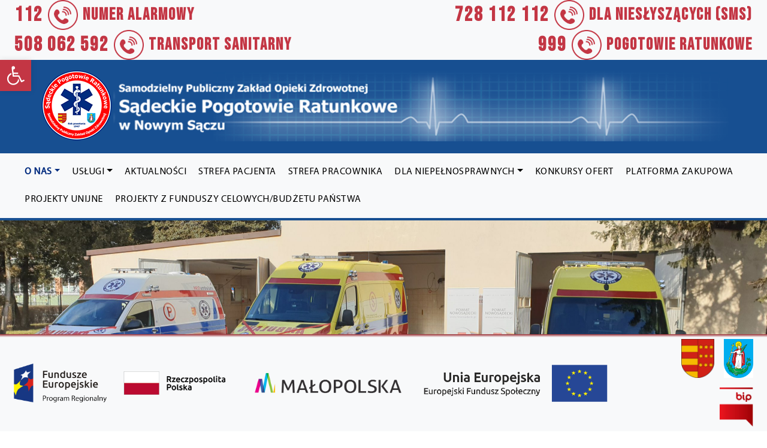

--- FILE ---
content_type: text/html; charset=UTF-8
request_url: https://spr.pl/historia/
body_size: 20907
content:

<!DOCTYPE html>
<html lang="pl-PL">
<head>
    <meta charset="UTF-8"/>
    <meta name="viewport" content="width=device-width"/>
	<title>HISTORIA | Sądeckie Pogotowie Ratunkowe w Nowym Sączu</title>
<meta name='robots' content='max-image-preview:large' />
<link rel="alternate" type="application/rss+xml" title="Sądeckie Pogotowie Ratunkowe w Nowym Sączu &raquo; Kanał z wpisami" href="https://spr.pl/feed/" />
<link rel="alternate" type="application/rss+xml" title="Sądeckie Pogotowie Ratunkowe w Nowym Sączu &raquo; Kanał z komentarzami" href="https://spr.pl/comments/feed/" />
<link rel="alternate" title="oEmbed (JSON)" type="application/json+oembed" href="https://spr.pl/wp-json/oembed/1.0/embed?url=https%3A%2F%2Fspr.pl%2Fhistoria%2F" />
<link rel="alternate" title="oEmbed (XML)" type="text/xml+oembed" href="https://spr.pl/wp-json/oembed/1.0/embed?url=https%3A%2F%2Fspr.pl%2Fhistoria%2F&#038;format=xml" />
<style id='wp-img-auto-sizes-contain-inline-css' type='text/css'>
img:is([sizes=auto i],[sizes^="auto," i]){contain-intrinsic-size:3000px 1500px}
/*# sourceURL=wp-img-auto-sizes-contain-inline-css */
</style>
<style id='wp-emoji-styles-inline-css' type='text/css'>

	img.wp-smiley, img.emoji {
		display: inline !important;
		border: none !important;
		box-shadow: none !important;
		height: 1em !important;
		width: 1em !important;
		margin: 0 0.07em !important;
		vertical-align: -0.1em !important;
		background: none !important;
		padding: 0 !important;
	}
/*# sourceURL=wp-emoji-styles-inline-css */
</style>
<style id='wp-block-library-inline-css' type='text/css'>
:root{--wp-block-synced-color:#7a00df;--wp-block-synced-color--rgb:122,0,223;--wp-bound-block-color:var(--wp-block-synced-color);--wp-editor-canvas-background:#ddd;--wp-admin-theme-color:#007cba;--wp-admin-theme-color--rgb:0,124,186;--wp-admin-theme-color-darker-10:#006ba1;--wp-admin-theme-color-darker-10--rgb:0,107,160.5;--wp-admin-theme-color-darker-20:#005a87;--wp-admin-theme-color-darker-20--rgb:0,90,135;--wp-admin-border-width-focus:2px}@media (min-resolution:192dpi){:root{--wp-admin-border-width-focus:1.5px}}.wp-element-button{cursor:pointer}:root .has-very-light-gray-background-color{background-color:#eee}:root .has-very-dark-gray-background-color{background-color:#313131}:root .has-very-light-gray-color{color:#eee}:root .has-very-dark-gray-color{color:#313131}:root .has-vivid-green-cyan-to-vivid-cyan-blue-gradient-background{background:linear-gradient(135deg,#00d084,#0693e3)}:root .has-purple-crush-gradient-background{background:linear-gradient(135deg,#34e2e4,#4721fb 50%,#ab1dfe)}:root .has-hazy-dawn-gradient-background{background:linear-gradient(135deg,#faaca8,#dad0ec)}:root .has-subdued-olive-gradient-background{background:linear-gradient(135deg,#fafae1,#67a671)}:root .has-atomic-cream-gradient-background{background:linear-gradient(135deg,#fdd79a,#004a59)}:root .has-nightshade-gradient-background{background:linear-gradient(135deg,#330968,#31cdcf)}:root .has-midnight-gradient-background{background:linear-gradient(135deg,#020381,#2874fc)}:root{--wp--preset--font-size--normal:16px;--wp--preset--font-size--huge:42px}.has-regular-font-size{font-size:1em}.has-larger-font-size{font-size:2.625em}.has-normal-font-size{font-size:var(--wp--preset--font-size--normal)}.has-huge-font-size{font-size:var(--wp--preset--font-size--huge)}.has-text-align-center{text-align:center}.has-text-align-left{text-align:left}.has-text-align-right{text-align:right}.has-fit-text{white-space:nowrap!important}#end-resizable-editor-section{display:none}.aligncenter{clear:both}.items-justified-left{justify-content:flex-start}.items-justified-center{justify-content:center}.items-justified-right{justify-content:flex-end}.items-justified-space-between{justify-content:space-between}.screen-reader-text{border:0;clip-path:inset(50%);height:1px;margin:-1px;overflow:hidden;padding:0;position:absolute;width:1px;word-wrap:normal!important}.screen-reader-text:focus{background-color:#ddd;clip-path:none;color:#444;display:block;font-size:1em;height:auto;left:5px;line-height:normal;padding:15px 23px 14px;text-decoration:none;top:5px;width:auto;z-index:100000}html :where(.has-border-color){border-style:solid}html :where([style*=border-top-color]){border-top-style:solid}html :where([style*=border-right-color]){border-right-style:solid}html :where([style*=border-bottom-color]){border-bottom-style:solid}html :where([style*=border-left-color]){border-left-style:solid}html :where([style*=border-width]){border-style:solid}html :where([style*=border-top-width]){border-top-style:solid}html :where([style*=border-right-width]){border-right-style:solid}html :where([style*=border-bottom-width]){border-bottom-style:solid}html :where([style*=border-left-width]){border-left-style:solid}html :where(img[class*=wp-image-]){height:auto;max-width:100%}:where(figure){margin:0 0 1em}html :where(.is-position-sticky){--wp-admin--admin-bar--position-offset:var(--wp-admin--admin-bar--height,0px)}@media screen and (max-width:600px){html :where(.is-position-sticky){--wp-admin--admin-bar--position-offset:0px}}

/*# sourceURL=wp-block-library-inline-css */
</style><style id='global-styles-inline-css' type='text/css'>
:root{--wp--preset--aspect-ratio--square: 1;--wp--preset--aspect-ratio--4-3: 4/3;--wp--preset--aspect-ratio--3-4: 3/4;--wp--preset--aspect-ratio--3-2: 3/2;--wp--preset--aspect-ratio--2-3: 2/3;--wp--preset--aspect-ratio--16-9: 16/9;--wp--preset--aspect-ratio--9-16: 9/16;--wp--preset--color--black: #000000;--wp--preset--color--cyan-bluish-gray: #abb8c3;--wp--preset--color--white: #ffffff;--wp--preset--color--pale-pink: #f78da7;--wp--preset--color--vivid-red: #cf2e2e;--wp--preset--color--luminous-vivid-orange: #ff6900;--wp--preset--color--luminous-vivid-amber: #fcb900;--wp--preset--color--light-green-cyan: #7bdcb5;--wp--preset--color--vivid-green-cyan: #00d084;--wp--preset--color--pale-cyan-blue: #8ed1fc;--wp--preset--color--vivid-cyan-blue: #0693e3;--wp--preset--color--vivid-purple: #9b51e0;--wp--preset--gradient--vivid-cyan-blue-to-vivid-purple: linear-gradient(135deg,rgb(6,147,227) 0%,rgb(155,81,224) 100%);--wp--preset--gradient--light-green-cyan-to-vivid-green-cyan: linear-gradient(135deg,rgb(122,220,180) 0%,rgb(0,208,130) 100%);--wp--preset--gradient--luminous-vivid-amber-to-luminous-vivid-orange: linear-gradient(135deg,rgb(252,185,0) 0%,rgb(255,105,0) 100%);--wp--preset--gradient--luminous-vivid-orange-to-vivid-red: linear-gradient(135deg,rgb(255,105,0) 0%,rgb(207,46,46) 100%);--wp--preset--gradient--very-light-gray-to-cyan-bluish-gray: linear-gradient(135deg,rgb(238,238,238) 0%,rgb(169,184,195) 100%);--wp--preset--gradient--cool-to-warm-spectrum: linear-gradient(135deg,rgb(74,234,220) 0%,rgb(151,120,209) 20%,rgb(207,42,186) 40%,rgb(238,44,130) 60%,rgb(251,105,98) 80%,rgb(254,248,76) 100%);--wp--preset--gradient--blush-light-purple: linear-gradient(135deg,rgb(255,206,236) 0%,rgb(152,150,240) 100%);--wp--preset--gradient--blush-bordeaux: linear-gradient(135deg,rgb(254,205,165) 0%,rgb(254,45,45) 50%,rgb(107,0,62) 100%);--wp--preset--gradient--luminous-dusk: linear-gradient(135deg,rgb(255,203,112) 0%,rgb(199,81,192) 50%,rgb(65,88,208) 100%);--wp--preset--gradient--pale-ocean: linear-gradient(135deg,rgb(255,245,203) 0%,rgb(182,227,212) 50%,rgb(51,167,181) 100%);--wp--preset--gradient--electric-grass: linear-gradient(135deg,rgb(202,248,128) 0%,rgb(113,206,126) 100%);--wp--preset--gradient--midnight: linear-gradient(135deg,rgb(2,3,129) 0%,rgb(40,116,252) 100%);--wp--preset--font-size--small: 13px;--wp--preset--font-size--medium: 20px;--wp--preset--font-size--large: 36px;--wp--preset--font-size--x-large: 42px;--wp--preset--spacing--20: 0.44rem;--wp--preset--spacing--30: 0.67rem;--wp--preset--spacing--40: 1rem;--wp--preset--spacing--50: 1.5rem;--wp--preset--spacing--60: 2.25rem;--wp--preset--spacing--70: 3.38rem;--wp--preset--spacing--80: 5.06rem;--wp--preset--shadow--natural: 6px 6px 9px rgba(0, 0, 0, 0.2);--wp--preset--shadow--deep: 12px 12px 50px rgba(0, 0, 0, 0.4);--wp--preset--shadow--sharp: 6px 6px 0px rgba(0, 0, 0, 0.2);--wp--preset--shadow--outlined: 6px 6px 0px -3px rgb(255, 255, 255), 6px 6px rgb(0, 0, 0);--wp--preset--shadow--crisp: 6px 6px 0px rgb(0, 0, 0);}:where(.is-layout-flex){gap: 0.5em;}:where(.is-layout-grid){gap: 0.5em;}body .is-layout-flex{display: flex;}.is-layout-flex{flex-wrap: wrap;align-items: center;}.is-layout-flex > :is(*, div){margin: 0;}body .is-layout-grid{display: grid;}.is-layout-grid > :is(*, div){margin: 0;}:where(.wp-block-columns.is-layout-flex){gap: 2em;}:where(.wp-block-columns.is-layout-grid){gap: 2em;}:where(.wp-block-post-template.is-layout-flex){gap: 1.25em;}:where(.wp-block-post-template.is-layout-grid){gap: 1.25em;}.has-black-color{color: var(--wp--preset--color--black) !important;}.has-cyan-bluish-gray-color{color: var(--wp--preset--color--cyan-bluish-gray) !important;}.has-white-color{color: var(--wp--preset--color--white) !important;}.has-pale-pink-color{color: var(--wp--preset--color--pale-pink) !important;}.has-vivid-red-color{color: var(--wp--preset--color--vivid-red) !important;}.has-luminous-vivid-orange-color{color: var(--wp--preset--color--luminous-vivid-orange) !important;}.has-luminous-vivid-amber-color{color: var(--wp--preset--color--luminous-vivid-amber) !important;}.has-light-green-cyan-color{color: var(--wp--preset--color--light-green-cyan) !important;}.has-vivid-green-cyan-color{color: var(--wp--preset--color--vivid-green-cyan) !important;}.has-pale-cyan-blue-color{color: var(--wp--preset--color--pale-cyan-blue) !important;}.has-vivid-cyan-blue-color{color: var(--wp--preset--color--vivid-cyan-blue) !important;}.has-vivid-purple-color{color: var(--wp--preset--color--vivid-purple) !important;}.has-black-background-color{background-color: var(--wp--preset--color--black) !important;}.has-cyan-bluish-gray-background-color{background-color: var(--wp--preset--color--cyan-bluish-gray) !important;}.has-white-background-color{background-color: var(--wp--preset--color--white) !important;}.has-pale-pink-background-color{background-color: var(--wp--preset--color--pale-pink) !important;}.has-vivid-red-background-color{background-color: var(--wp--preset--color--vivid-red) !important;}.has-luminous-vivid-orange-background-color{background-color: var(--wp--preset--color--luminous-vivid-orange) !important;}.has-luminous-vivid-amber-background-color{background-color: var(--wp--preset--color--luminous-vivid-amber) !important;}.has-light-green-cyan-background-color{background-color: var(--wp--preset--color--light-green-cyan) !important;}.has-vivid-green-cyan-background-color{background-color: var(--wp--preset--color--vivid-green-cyan) !important;}.has-pale-cyan-blue-background-color{background-color: var(--wp--preset--color--pale-cyan-blue) !important;}.has-vivid-cyan-blue-background-color{background-color: var(--wp--preset--color--vivid-cyan-blue) !important;}.has-vivid-purple-background-color{background-color: var(--wp--preset--color--vivid-purple) !important;}.has-black-border-color{border-color: var(--wp--preset--color--black) !important;}.has-cyan-bluish-gray-border-color{border-color: var(--wp--preset--color--cyan-bluish-gray) !important;}.has-white-border-color{border-color: var(--wp--preset--color--white) !important;}.has-pale-pink-border-color{border-color: var(--wp--preset--color--pale-pink) !important;}.has-vivid-red-border-color{border-color: var(--wp--preset--color--vivid-red) !important;}.has-luminous-vivid-orange-border-color{border-color: var(--wp--preset--color--luminous-vivid-orange) !important;}.has-luminous-vivid-amber-border-color{border-color: var(--wp--preset--color--luminous-vivid-amber) !important;}.has-light-green-cyan-border-color{border-color: var(--wp--preset--color--light-green-cyan) !important;}.has-vivid-green-cyan-border-color{border-color: var(--wp--preset--color--vivid-green-cyan) !important;}.has-pale-cyan-blue-border-color{border-color: var(--wp--preset--color--pale-cyan-blue) !important;}.has-vivid-cyan-blue-border-color{border-color: var(--wp--preset--color--vivid-cyan-blue) !important;}.has-vivid-purple-border-color{border-color: var(--wp--preset--color--vivid-purple) !important;}.has-vivid-cyan-blue-to-vivid-purple-gradient-background{background: var(--wp--preset--gradient--vivid-cyan-blue-to-vivid-purple) !important;}.has-light-green-cyan-to-vivid-green-cyan-gradient-background{background: var(--wp--preset--gradient--light-green-cyan-to-vivid-green-cyan) !important;}.has-luminous-vivid-amber-to-luminous-vivid-orange-gradient-background{background: var(--wp--preset--gradient--luminous-vivid-amber-to-luminous-vivid-orange) !important;}.has-luminous-vivid-orange-to-vivid-red-gradient-background{background: var(--wp--preset--gradient--luminous-vivid-orange-to-vivid-red) !important;}.has-very-light-gray-to-cyan-bluish-gray-gradient-background{background: var(--wp--preset--gradient--very-light-gray-to-cyan-bluish-gray) !important;}.has-cool-to-warm-spectrum-gradient-background{background: var(--wp--preset--gradient--cool-to-warm-spectrum) !important;}.has-blush-light-purple-gradient-background{background: var(--wp--preset--gradient--blush-light-purple) !important;}.has-blush-bordeaux-gradient-background{background: var(--wp--preset--gradient--blush-bordeaux) !important;}.has-luminous-dusk-gradient-background{background: var(--wp--preset--gradient--luminous-dusk) !important;}.has-pale-ocean-gradient-background{background: var(--wp--preset--gradient--pale-ocean) !important;}.has-electric-grass-gradient-background{background: var(--wp--preset--gradient--electric-grass) !important;}.has-midnight-gradient-background{background: var(--wp--preset--gradient--midnight) !important;}.has-small-font-size{font-size: var(--wp--preset--font-size--small) !important;}.has-medium-font-size{font-size: var(--wp--preset--font-size--medium) !important;}.has-large-font-size{font-size: var(--wp--preset--font-size--large) !important;}.has-x-large-font-size{font-size: var(--wp--preset--font-size--x-large) !important;}
/*# sourceURL=global-styles-inline-css */
</style>

<style id='classic-theme-styles-inline-css' type='text/css'>
/*! This file is auto-generated */
.wp-block-button__link{color:#fff;background-color:#32373c;border-radius:9999px;box-shadow:none;text-decoration:none;padding:calc(.667em + 2px) calc(1.333em + 2px);font-size:1.125em}.wp-block-file__button{background:#32373c;color:#fff;text-decoration:none}
/*# sourceURL=/wp-includes/css/classic-themes.min.css */
</style>
<link rel='stylesheet' id='bootstrap_4_css-css' href='https://spr.pl/wp-content/themes/blankslate/css/lib/bootstrap/bootstrap.min.css?ver=6.9' type='text/css' media='all' />
<link rel='stylesheet' id='preloader_css-css' href='https://spr.pl/wp-content/themes/blankslate/css/preloader.css?ver=6.9' type='text/css' media='all' />
<link rel='stylesheet' id='font_awesome-css' href='https://spr.pl/wp-content/themes/blankslate/css/lib/font-awesome/font-awesome.min.css?ver=6.9' type='text/css' media='all' />
<link rel='stylesheet' id='blankslate-style-css' href='https://spr.pl/wp-content/themes/blankslate/style.css?ver=4.5' type='text/css' media='all' />
<link rel='stylesheet' id='pojo-a11y-css' href='https://spr.pl/wp-content/plugins/pojo-accessibility/assets/css/style.min.css?ver=1.0.0' type='text/css' media='all' />
<script type="text/javascript" src="https://spr.pl/wp-includes/js/jquery/jquery.min.js?ver=3.7.1" id="jquery-core-js"></script>
<script type="text/javascript" src="https://spr.pl/wp-includes/js/jquery/jquery-migrate.min.js?ver=3.4.1" id="jquery-migrate-js"></script>
<script type="text/javascript" src="https://spr.pl/wp-content/themes/blankslate/js/lib/bootstrap/bootstrap.min.js?ver=6.9" id="bootstrap_4_js-js"></script>
<script type="text/javascript" src="https://spr.pl/wp-content/themes/blankslate/js/preloader.js?ver=6.9" id="preloader_js-js"></script>
<script type="text/javascript" src="https://spr.pl/wp-content/themes/blankslate/js/scripts.js?ver=6.9" id="scripts-js"></script>
<link rel="https://api.w.org/" href="https://spr.pl/wp-json/" /><link rel="alternate" title="JSON" type="application/json" href="https://spr.pl/wp-json/wp/v2/pages/38" /><link rel="EditURI" type="application/rsd+xml" title="RSD" href="https://spr.pl/xmlrpc.php?rsd" />
<meta name="generator" content="WordPress 6.9" />
<link rel="canonical" href="https://spr.pl/historia/" />
<link rel='shortlink' href='https://spr.pl/?p=38' />
	<script type="text/javascript">
		MPSLCore = {
			'path': "https://spr.pl/wp-content/plugins/motopress-slider-lite/motoslider_core/",
			'version': "2.2.0"
		};
	</script>
<style type="text/css">.recentcomments a{display:inline !important;padding:0 !important;margin:0 !important;}</style><style type="text/css">
#pojo-a11y-toolbar .pojo-a11y-toolbar-toggle a{ background-color: #c33644;	color: #ffffff;}
#pojo-a11y-toolbar .pojo-a11y-toolbar-overlay, #pojo-a11y-toolbar .pojo-a11y-toolbar-overlay ul.pojo-a11y-toolbar-items.pojo-a11y-links{ border-color: #c33644;}
body.pojo-a11y-focusable a:focus{ outline-style: solid !important;	outline-width: 1px !important;	outline-color: #FF0000 !important;}
#pojo-a11y-toolbar{ top: 100px !important;}
#pojo-a11y-toolbar .pojo-a11y-toolbar-overlay{ background-color: #ffffff;}
#pojo-a11y-toolbar .pojo-a11y-toolbar-overlay ul.pojo-a11y-toolbar-items li.pojo-a11y-toolbar-item a, #pojo-a11y-toolbar .pojo-a11y-toolbar-overlay p.pojo-a11y-toolbar-title{ color: #333333;}
#pojo-a11y-toolbar .pojo-a11y-toolbar-overlay ul.pojo-a11y-toolbar-items li.pojo-a11y-toolbar-item a.active{ background-color: #c33644;	color: #ffffff;}
@media (max-width: 767px) { #pojo-a11y-toolbar { top: 50px !important; } }</style><link rel="icon" href="https://spr.pl/wp-content/uploads/2022/04/logo-150x150.png" sizes="32x32" />
<link rel="icon" href="https://spr.pl/wp-content/uploads/2022/04/logo.png" sizes="192x192" />
<link rel="apple-touch-icon" href="https://spr.pl/wp-content/uploads/2022/04/logo.png" />
<meta name="msapplication-TileImage" content="https://spr.pl/wp-content/uploads/2022/04/logo.png" />
<link rel='stylesheet' id='mpsl-core-css' href='https://spr.pl/wp-content/plugins/motopress-slider-lite/motoslider_core/styles/motoslider.css?ver=2.2.0' type='text/css' media='all' />
<style id='mpsl-core-inline-css' type='text/css'>
.mpsl-layer.mpsl-btn-blue{background-color:#20b9d5;color:#ffffff;font-size:18px;font-family:Open Sans;text-shadow:0px 1px 0px #06879f;padding-top:12px;padding-right:28px;padding-bottom:13px;padding-left:28px;-webkit-border-radius:5px;-moz-border-radius:5px;border-radius:5px;text-decoration: none; -webkit-box-shadow: 0px 2px 0px 0px #06879f; -moz-box-shadow: 0px 2px 0px 0px #06879f; box-shadow: 0px 2px 0px 0px #06879f;}.mpsl-layer.mpsl-btn-blue:hover{}.mpsl-layer.mpsl-btn-green{background-color:#58cf6e;color:#ffffff;font-size:18px;font-family:Open Sans;text-shadow:0px 1px 0px #17872d;padding-top:12px;padding-right:28px;padding-bottom:13px;padding-left:28px;-webkit-border-radius:5px;-moz-border-radius:5px;border-radius:5px;text-decoration: none; -webkit-box-shadow: 0px 2px 0px 0px #2ea044; -moz-box-shadow: 0px 2px 0px 0px #2ea044; box-shadow: 0px 2px 0px 0px #2ea044;}.mpsl-layer.mpsl-btn-green:hover{}.mpsl-layer.mpsl-btn-red{background-color:#e75d4a;color:#ffffff;font-size:18px;font-family:Open Sans;text-shadow:0px 1px 0px #c03826;padding-top:12px;padding-right:28px;padding-bottom:13px;padding-left:28px;-webkit-border-radius:5px;-moz-border-radius:5px;border-radius:5px;text-decoration: none; -webkit-box-shadow: 0px 2px 0px 0px #cd3f2b; -moz-box-shadow: 0px 2px 0px 0px #cd3f2b; box-shadow: 0px 2px 0px 0px #cd3f2b;}.mpsl-layer.mpsl-btn-red:hover{}.mpsl-layer.mpsl-txt-header-dark{color:#000000;font-size:48px;font-family:Open Sans;font-weight:300;letter-spacing: -0.025em;}.mpsl-layer.mpsl-txt-header-dark:hover{}.mpsl-layer.mpsl-txt-header-white{color:#ffffff;font-size:48px;font-family:Open Sans;font-weight:300;letter-spacing: -0.025em;}.mpsl-layer.mpsl-txt-header-white:hover{}.mpsl-layer.mpsl-txt-sub-header-dark{background-color:rgba(0, 0, 0, 0.6);color:#ffffff;font-size:26px;font-family:Open Sans;font-weight:300;padding-top:14px;padding-right:14px;padding-bottom:14px;padding-left:14px;}.mpsl-layer.mpsl-txt-sub-header-dark:hover{}.mpsl-layer.mpsl-txt-sub-header-white{background-color:rgba(255, 255, 255, 0.6);color:#000000;font-size:26px;font-family:Open Sans;font-weight:300;padding-top:14px;padding-right:14px;padding-bottom:14px;padding-left:14px;}.mpsl-layer.mpsl-txt-sub-header-white:hover{}.mpsl-layer.mpsl-txt-dark{color:#000000;font-size:18px;font-family:Open Sans;font-weight:normal;line-height:30px;text-shadow:0px 1px 0px rgba(255, 255, 255, 0.45);}.mpsl-layer.mpsl-txt-dark:hover{}.mpsl-layer.mpsl-txt-white{color:#ffffff;font-size:18px;font-family:Open Sans;font-weight:normal;line-height:30px;text-shadow:0px 1px 0px rgba(0, 0, 0, 0.45);}.mpsl-layer.mpsl-txt-white:hover{}
/*# sourceURL=mpsl-core-inline-css */
</style>
<link rel='stylesheet' id='mpsl-object-style-css' href='https://spr.pl/wp-content/plugins/motopress-slider-lite/css/theme.css?ver=2.2.0' type='text/css' media='all' />
<link rel='stylesheet' id='mpsl-object-gfonts-css' href='//fonts.googleapis.com/css?family=Open+Sans%3A300italic%2C400italic%2C600italic%2C700italic%2C800italic%2C400%2C300%2C600%2C700%2C800&#038;ver=2.2.0' type='text/css' media='all' />
</head>
<body class="wp-singular page-template page-template-history page-template-history-php page page-id-38 wp-theme-blankslate">
<div id="wrapper" class="hfeed">
    <div class="preloader-wrapper">
        <div class="preloader">
            <img class="img-fluid" src="https://spr.pl/wp-content/themes/blankslate/img/top_logo_small.png" alt="Sądeckie Pogotowie Ratunkowe">
        </div>
    </div>
    <header id="header" class="container-fluid">
        <div id="calls" class="row">
            <div class="calls-line d-flex">
                <a href="tel:112" class="emergency-link mx-4 d-flex align-items-center justify-content-center">
                    <span class="emergency-phone mr-2">112</span>
                    <img class="img-fluid mr-2" src="https://spr.pl/wp-content/themes/blankslate/img/icons-1831923_1280-300x300.png" alt="112">
                    <span>NUMER ALARMOWY</span>
                </a>
            </div>
            <div class="calls-line d-flex ml-auto">
                <a href="tel:728112112" class="emergency-link mx-4 d-flex align-items-center justify-content-center">
                    <span class="emergency-phone mr-2">728 112 112</span>
                    <img class="img-fluid mr-2" src="https://spr.pl/wp-content/themes/blankslate/img/icons-1831923_1280-300x300.png" alt="">
                    <span>DLA NIESŁYSZĄCYCH (SMS)</span>
                </a>
            </div>
            <div class="calls-line d-flex">
                <a href="tel:508062592" class="emergency-link mx-4 d-flex align-items-center justify-content-center">
                    <span class="emergency-phone mr-2">508 062 592</span>
                    <img class="img-fluid mr-2" src="https://spr.pl/wp-content/themes/blankslate/img/icons-1831923_1280-300x300.png" alt="112">
                    <span>TRANSPORT SANITARNY</span>
                </a>
            </div>
            <div class="calls-line d-flex ml-auto">
                <a href="tel:999" class="emergency-link mx-4 d-flex align-items-center justify-content-center">
                    <span class="emergency-phone mr-2">999</span>
                    <img class="img-fluid mr-2" src="https://spr.pl/wp-content/themes/blankslate/img/icons-1831923_1280-300x300.png" alt="">
                    <span>POGOTOWIE RATUNKOWE</span>
                </a>
            </div>
        </div>
        <div id="logo_container" class="row text-center m-3 align-items-center justify-content-center">
            <div class="col-12 logo">
                <a href="https://spr.pl/">
                    <img class="img-fluid laptop" src="https://spr.pl/wp-content/themes/blankslate/img/top_logo.png" alt="Sądeckie Pogotowie Ratunkowe">
                    <img class="img-fluid mobile" src="https://spr.pl/wp-content/themes/blankslate/img/logo.png" alt="Sądeckie Pogotowie Ratunkowe">
                </a>
            </div>
        </div>
        <div id="navbar_container">
            <nav class="row navbar navbar-expand-md navbar-light bg-light" role="navigation">
                <div class="container-fluid">
                    <button class="navbar-toggler" type="button" data-toggle="collapse" data-target="#bs-example-navbar-collapse-1" aria-controls="bs-example-navbar-collapse-1" aria-expanded="false" aria-label="Toggle navigation">
                        <span class="navbar-toggler-icon"></span>
                    </button>
			        <div id="bs-example-navbar-collapse-1" class="collapse navbar-collapse justify-content-center"><ul id="menu-accessibility-menu" class="nav navbar-nav text-uppercase" itemscope itemtype="http://www.schema.org/SiteNavigationElement"><li  id="menu-item-98" class="menu-item menu-item-type-custom menu-item-object-custom current-menu-ancestor current-menu-parent menu-item-has-children dropdown active menu-item-98 nav-item"><a href="#" data-toggle="dropdown" aria-haspopup="true" aria-expanded="false" class="dropdown-toggle nav-link" id="menu-item-dropdown-98" data-ps2id-api="true"><span itemprop="name">O NAS</span></a>
<ul class="dropdown-menu" aria-labelledby="menu-item-dropdown-98">
	<li  id="menu-item-133" class="menu-item menu-item-type-custom menu-item-object-custom menu-item-133 nav-item"><a itemprop="url" href="https://spr.pl/dyrekcja/#about_us_management" class="dropdown-item" data-ps2id-api="true"><span itemprop="name">DYREKCJA</span></a></li>
	<li  id="menu-item-276" class="menu-item menu-item-type-custom menu-item-object-custom menu-item-276 nav-item"><a itemprop="url" href="https://spr.pl/struktura-organizacyjna/#about_us_structure" class="dropdown-item" data-ps2id-api="true"><span itemprop="name">STRUKTURA ORGANIZACYJNA</span></a></li>
	<li  id="menu-item-282" class="menu-item menu-item-type-custom menu-item-object-custom menu-item-282 nav-item"><a itemprop="url" href="https://spr.pl/rada-spoleczna/#about_us_social" class="dropdown-item" data-ps2id-api="true"><span itemprop="name">Rada Społeczna</span></a></li>
	<li  id="menu-item-140" class="menu-item menu-item-type-custom menu-item-object-custom menu-item-140 nav-item"><a itemprop="url" href="https://spr.pl/zespoly/#teams" class="dropdown-item" data-ps2id-api="true"><span itemprop="name">ZESPOŁY RATOWNICTWA MEDYCZNEGO</span></a></li>
	<li  id="menu-item-123" class="menu-item menu-item-type-custom menu-item-object-custom current-menu-item active menu-item-123 nav-item"><a itemprop="url" href="https://spr.pl/historia/#about_us_history" class="dropdown-item" aria-current="page" data-ps2id-api="true"><span itemprop="name">HISTORIA</span></a></li>
	<li  id="menu-item-341" class="menu-item menu-item-type-custom menu-item-object-custom menu-item-341 nav-item"><a itemprop="url" href="https://spr.pl/pamietamy/#about_us_remember" class="dropdown-item" data-ps2id-api="true"><span itemprop="name">Pamiętamy&#8230;</span></a></li>
</ul>
</li>
<li  id="menu-item-100" class="menu-item menu-item-type-custom menu-item-object-custom menu-item-has-children dropdown menu-item-100 nav-item"><a href="#" data-toggle="dropdown" aria-haspopup="true" aria-expanded="false" class="dropdown-toggle nav-link" id="menu-item-dropdown-100" data-ps2id-api="true"><span itemprop="name">USŁUGI</span></a>
<ul class="dropdown-menu" aria-labelledby="menu-item-dropdown-100">
	<li  id="menu-item-137" class="menu-item menu-item-type-custom menu-item-object-custom menu-item-137 nav-item"><a itemprop="url" href="https://spr.pl/transport-sanitarny/#sanitary_transport" class="dropdown-item" data-ps2id-api="true"><span itemprop="name">TRANSPORT SANITARNY</span></a></li>
	<li  id="menu-item-138" class="menu-item menu-item-type-custom menu-item-object-custom menu-item-138 nav-item"><a itemprop="url" href="https://spr.pl/stacja-kontroli-pojazdow/#control_station" class="dropdown-item" data-ps2id-api="true"><span itemprop="name">STACJA KONTROLI POJAZDÓW</span></a></li>
	<li  id="menu-item-132" class="menu-item menu-item-type-custom menu-item-object-custom menu-item-132 nav-item"><a itemprop="url" href="https://spr.pl/opinie-dot-imprez-masowych/#medical_opinions" class="dropdown-item" data-ps2id-api="true"><span itemprop="name">OPINIE DOT. IMPREZ MASOWYCH</span></a></li>
	<li  id="menu-item-139" class="menu-item menu-item-type-custom menu-item-object-custom menu-item-139 nav-item"><a itemprop="url" href="https://spr.pl/zabezpieczenia-medyczne-imprez/#security_events" class="dropdown-item" data-ps2id-api="true"><span itemprop="name">ZABEZPIECZENIA MEDYCZNE IMPREZ</span></a></li>
</ul>
</li>
<li  id="menu-item-128" class="menu-item menu-item-type-custom menu-item-object-custom menu-item-128 nav-item"><a itemprop="url" href="https://spr.pl/aktualnosci/#news" class="nav-link" data-ps2id-api="true"><span itemprop="name">AKTUALNOŚCI</span></a></li>
<li  id="menu-item-141" class="menu-item menu-item-type-custom menu-item-object-custom menu-item-141 nav-item"><a itemprop="url" href="https://spr.pl/strefa-pacjenta/#patient_zone" class="nav-link" data-ps2id-api="true"><span itemprop="name">STREFA PACJENTA</span></a></li>
<li  id="menu-item-142" class="menu-item menu-item-type-custom menu-item-object-custom menu-item-142 nav-item"><a itemprop="url" href="https://spr.pl/strefa-pracownika/#news" class="nav-link" data-ps2id-api="true"><span itemprop="name">STREFA PRACOWNIKA</span></a></li>
<li  id="menu-item-379" class="menu-item menu-item-type-custom menu-item-object-custom menu-item-has-children dropdown menu-item-379 nav-item"><a href="#" data-toggle="dropdown" aria-haspopup="true" aria-expanded="false" class="dropdown-toggle nav-link" id="menu-item-dropdown-379" data-ps2id-api="true"><span itemprop="name">DLA NIEPEŁNOSPRAWNYCH</span></a>
<ul class="dropdown-menu" aria-labelledby="menu-item-dropdown-379">
	<li  id="menu-item-464" class="menu-item menu-item-type-custom menu-item-object-custom menu-item-464 nav-item"><a itemprop="url" href="https://spr.pl/instrukcja-dla-niepelnosprawnych/#instruction_for_disabled" class="dropdown-item" data-ps2id-api="true"><span itemprop="name">INSTRUKCJA DLA NIEPEŁNOSPRAWNYCH</span></a></li>
	<li  id="menu-item-471" class="menu-item menu-item-type-custom menu-item-object-custom menu-item-471 nav-item"><a itemprop="url" href="https://spr.pl/dla-nieslyszacych-wezwanie-pomocy-przez-sms/#for_the_deaf" class="dropdown-item" data-ps2id-api="true"><span itemprop="name">DLA NIESŁYSZĄCYCH</span></a></li>
	<li  id="menu-item-480" class="menu-item menu-item-type-custom menu-item-object-custom menu-item-480 nav-item"><a target="_blank" rel="noopener noreferrer" itemprop="url" href="https://spr.pl/wp-content/uploads/2025/02/Deklaracja-dostepnosci-SPZOZ-SPR.pdf" class="dropdown-item" data-ps2id-api="true"><span itemprop="name">DEKLARACJA DOSTĘPNOŚCI</span></a></li>
</ul>
</li>
<li  id="menu-item-380" class="menu-item menu-item-type-custom menu-item-object-custom menu-item-380 nav-item"><a itemprop="url" href="https://spr.pl/konkursy-ofert/#news" class="nav-link" data-ps2id-api="true"><span itemprop="name">KONKURSY OFERT</span></a></li>
<li  id="menu-item-707" class="menu-item menu-item-type-custom menu-item-object-custom menu-item-707 nav-item"><a target="_blank" rel="noopener noreferrer" itemprop="url" href="https://platformazakupowa.pl/pn/spr" class="nav-link" data-ps2id-api="true"><span itemprop="name">PLATFORMA ZAKUPOWA</span></a></li>
<li  id="menu-item-450" class="menu-item menu-item-type-custom menu-item-object-custom menu-item-450 nav-item"><a itemprop="url" href="https://spr.pl/projekty-unijne/#eu_projects" class="nav-link" data-ps2id-api="true"><span itemprop="name">PROJEKTY UNIJNE</span></a></li>
<li  id="menu-item-773" class="menu-item menu-item-type-custom menu-item-object-custom menu-item-773 nav-item"><a itemprop="url" href="https://spr.pl/projekty-z-funduszy-celowych-budzetu-panstwa/#projects_from_funds" class="nav-link" data-ps2id-api="true"><span itemprop="name">PROJEKTY Z FUNDUSZY CELOWYCH/BUDŻETU PAŃSTWA</span></a></li>
</ul></div>                </div>
            </nav>
            <div class="row row-orange mb-1"></div>
        </div>
        <div class="row mt-1">
	        <div class="motoslider_wrapper " id="motoslider_wrapper6970278f9f45e" >
        <div data-motoslider style="height: 600px; max-height: 600px;">
    </div>
    <div class="motoslider" style="display: none;">
        <div id="settings"  data-full-window-width="true" data-full-height="false" data-full-height-offset="px" data-full-height-offset-container="" data-full-size-grid="false" data-timer="false" data-timer-delay="7000" data-hover-timer="false" data-counter="false" data-slider-layout="auto" data-timer-reverse="false" data-arrows-show="true" data-thumbnails-show="false" data-slideshow-timer-show="true" data-slideshow-ppb-show="false" data-controls-hide-on-leave="false" data-swipe="false" data-delay-init="0" data-scroll-init="false" data-start-slide="1" data-visible-from="" data-visible-till="" data-layout-desktop-width="1903" data-layout-desktop-height="600" data-layout-notebook-width="1024" data-layout-notebook-height="768" data-layout-tablet-width="778" data-layout-tablet-height="960" data-layout-mobile-width="480" data-layout-mobile-height="720" data-layout="true;false;false;false" data-custom-class="">
        </div>
        <div id="slides">
                            <div class="slide"  data-class="" data-id="" data-animation="msSlideFade" data-fade-animation="msSlideFade" data-duration="2000" data-easing="easeOutCirc">
                    <div class="slide_bg" >
                        <div  data-type="color" data-color="rgb(255, 255, 255)"></div><div  data-src="https://spr.pl/wp-content/uploads/2021/02/20200130_104114-scaled.jpg" data-type="image" data-fit="cover" data-position="center center" data-repeat="no-repeat"></div>                    </div>
                    <div class="layers">
                                            </div>
                </div>
                    </div>
    </div>
</div>
<p class="motopress-hide-script mpsl-hide-script">
    <script type="text/javascript" id='mpsl-fix-height-motoslider_wrapper6970278f9f45e'>
        var aspect = 0.31529164477141;
        var sliderWrapper = document.getElementById('motoslider_wrapper6970278f9f45e');
        var outerWidth = sliderWrapper.offsetWidth;
        var curHeight = outerWidth * aspect;
        sliderWrapper.querySelector('[data-motoslider]').height = curHeight + 'px';
    </script>
</p>        </div>
        <div class="row red-row">&nbsp;</div>
    </header>

    <section id="about_us_history" class="section-container">
        <div class="container p-0 about-us-container">
            <h2 class="page-title">HISTORIA</h2>
            <div class="description">
	            <p>Początki Pogotowia Ratunkowego na terenie Sądecczyzny to rok 1947, kiedy to Polski Czerwony Krzyż zorganizował pogotowie ratunkowe dysponujące jedną karetką sanitarną.</p>
<p>&nbsp;</p>

		<style type="text/css">
			#gallery-1 {
				margin: auto;
			}
			#gallery-1 .gallery-item {
				float: left;
				margin-top: 10px;
				text-align: center;
				width: 50%;
			}
			#gallery-1 img {
				border: 2px solid #cfcfcf;
			}
			#gallery-1 .gallery-caption {
				margin-left: 0;
			}
			/* see gallery_shortcode() in wp-includes/media.php */
		</style>
		<div id='gallery-1' class='gallery galleryid-38 gallery-columns-2 gallery-size-full'><dl class='gallery-item'>
			<dt class='gallery-icon landscape'>
				<img width="480" height="360" src="https://spr.pl/wp-content/uploads/2022/05/historia1.jpg" class="attachment-full size-full" alt="" decoding="async" fetchpriority="high" srcset="https://spr.pl/wp-content/uploads/2022/05/historia1.jpg 480w, https://spr.pl/wp-content/uploads/2022/05/historia1-300x225.jpg 300w" sizes="(max-width: 480px) 100vw, 480px" />
			</dt></dl><dl class='gallery-item'>
			<dt class='gallery-icon landscape'>
				<img width="480" height="360" src="https://spr.pl/wp-content/uploads/2022/05/historia2.jpg" class="attachment-full size-full" alt="" decoding="async" srcset="https://spr.pl/wp-content/uploads/2022/05/historia2.jpg 480w, https://spr.pl/wp-content/uploads/2022/05/historia2-300x225.jpg 300w" sizes="(max-width: 480px) 100vw, 480px" />
			</dt></dl><br style="clear: both" />
		</div>

<p>&nbsp;</p>
<p>Do roku 1972 pogotowie ratunkowe funkcjonowało jako jednostka samodzielna podporządkowana zmiennie organom Miasta lub Powiatu. W wyniku reformy służby zdrowia przeprowadzonej w 1972 roku (która łączyła wszystkie placówki służby zdrowia na danym terenie w jeden zakład opieki zdrowotnej) pogotowie ratunkowe zostało włączone w struktury Zespołu Opieki Zdrowotnej w Nowym Sączu. Forma ta funkcjonowała do 31 marca 2000 roku.</p>
<p>&nbsp;</p>

		<style type="text/css">
			#gallery-2 {
				margin: auto;
			}
			#gallery-2 .gallery-item {
				float: left;
				margin-top: 10px;
				text-align: center;
				width: 50%;
			}
			#gallery-2 img {
				border: 2px solid #cfcfcf;
			}
			#gallery-2 .gallery-caption {
				margin-left: 0;
			}
			/* see gallery_shortcode() in wp-includes/media.php */
		</style>
		<div id='gallery-2' class='gallery galleryid-38 gallery-columns-2 gallery-size-full'><dl class='gallery-item'>
			<dt class='gallery-icon landscape'>
				<img width="480" height="360" src="https://spr.pl/wp-content/uploads/2022/05/historia3.jpg" class="attachment-full size-full" alt="" decoding="async" srcset="https://spr.pl/wp-content/uploads/2022/05/historia3.jpg 480w, https://spr.pl/wp-content/uploads/2022/05/historia3-300x225.jpg 300w" sizes="(max-width: 480px) 100vw, 480px" />
			</dt></dl><dl class='gallery-item'>
			<dt class='gallery-icon landscape'>
				<img width="480" height="360" src="https://spr.pl/wp-content/uploads/2022/05/historia4.jpg" class="attachment-full size-full" alt="" decoding="async" srcset="https://spr.pl/wp-content/uploads/2022/05/historia4.jpg 480w, https://spr.pl/wp-content/uploads/2022/05/historia4-300x225.jpg 300w" sizes="(max-width: 480px) 100vw, 480px" />
			</dt></dl><br style="clear: both" />
		</div>

<p>&nbsp;</p>
<p>Od początków swej działalności pogotowie ratunkowe ściśle współpracowało z Kolumną Transportu Sanitarnego w Nowym Sączu, na której spoczywała odpowiedzialność zapewnienia taboru sanitarnego.</p>
<p>&nbsp;</p>
<p>Do 31 marca 2000 roku w powiecie Nowosądeckim zadania bezpośrednio związane z ratownictwem medycznym wykonywały dwie stacje pomocy doraźnej działające w strukturach SPZOZ im. Jędrzeja Śniadeckiego w Nowym Sączu i SPZOZ w Krynicy.</p>
<p>&nbsp;</p>
<p>W październiku 1999 roku powstała grupa inicjatywna, która opracowała projekt Reorganizacji Pomocy Doraźnej w Powiecie Nowosądeckim, zbieżny z założeniami programu &#8222;Zintegrowane Ratownictwo Medyczne&#8221;.</p>
<p>&nbsp;</p>
<p>W I kwartale 2000 roku zostały wydzielone obie stacje pogotowia ratunkowego ze struktur szpitalnych i połączone w jedną samodzielną jednostkę i tak od dnia 1 kwietnia 2000 roku powstał Samodzielny Publiczny Zakład Opieki Zdrowotnej Sądeckie Pogotowie Ratunkowe ze stacją główną w Nowym Sączu i filią w Krynicy.</p>
<p>&nbsp;</p>

		<style type="text/css">
			#gallery-3 {
				margin: auto;
			}
			#gallery-3 .gallery-item {
				float: left;
				margin-top: 10px;
				text-align: center;
				width: 50%;
			}
			#gallery-3 img {
				border: 2px solid #cfcfcf;
			}
			#gallery-3 .gallery-caption {
				margin-left: 0;
			}
			/* see gallery_shortcode() in wp-includes/media.php */
		</style>
		<div id='gallery-3' class='gallery galleryid-38 gallery-columns-2 gallery-size-full'><dl class='gallery-item'>
			<dt class='gallery-icon landscape'>
				<img width="480" height="360" src="https://spr.pl/wp-content/uploads/2022/05/historia5.jpg" class="attachment-full size-full" alt="" decoding="async" srcset="https://spr.pl/wp-content/uploads/2022/05/historia5.jpg 480w, https://spr.pl/wp-content/uploads/2022/05/historia5-300x225.jpg 300w" sizes="(max-width: 480px) 100vw, 480px" />
			</dt></dl><dl class='gallery-item'>
			<dt class='gallery-icon landscape'>
				<img width="480" height="360" src="https://spr.pl/wp-content/uploads/2022/05/historia6.jpg" class="attachment-full size-full" alt="" decoding="async" srcset="https://spr.pl/wp-content/uploads/2022/05/historia6.jpg 480w, https://spr.pl/wp-content/uploads/2022/05/historia6-300x225.jpg 300w" sizes="(max-width: 480px) 100vw, 480px" />
			</dt></dl><br style="clear: both" />
		</div>

<p>&nbsp;</p>
<p>Nowo powstały zakład obejmuje działaniami ratowniczymi teren Miasta Nowego Sącza oraz Powiatu Nowosądeckiego o powierzchni 1.607 km2 i około 300 tys. ludności stale zamieszkałej.</p>
<p>&nbsp;</p>
<p>Tabor sanitarny będący w dyspozycji Sądeckiego Pogotowia Ratunkowego stanowiły głównie samochody marki Polonez oraz trzy duże ambulanse: Fiat Ducato w Krynicy i dwa Citroeny w Nowym Sączu.</p>
<p>&nbsp;</p>

		<style type="text/css">
			#gallery-4 {
				margin: auto;
			}
			#gallery-4 .gallery-item {
				float: left;
				margin-top: 10px;
				text-align: center;
				width: 50%;
			}
			#gallery-4 img {
				border: 2px solid #cfcfcf;
			}
			#gallery-4 .gallery-caption {
				margin-left: 0;
			}
			/* see gallery_shortcode() in wp-includes/media.php */
		</style>
		<div id='gallery-4' class='gallery galleryid-38 gallery-columns-2 gallery-size-full'><dl class='gallery-item'>
			<dt class='gallery-icon landscape'>
				<img width="480" height="360" src="https://spr.pl/wp-content/uploads/2022/05/historia9.jpg" class="attachment-full size-full" alt="" decoding="async" srcset="https://spr.pl/wp-content/uploads/2022/05/historia9.jpg 480w, https://spr.pl/wp-content/uploads/2022/05/historia9-300x225.jpg 300w" sizes="(max-width: 480px) 100vw, 480px" />
			</dt></dl><dl class='gallery-item'>
			<dt class='gallery-icon landscape'>
				<img width="480" height="360" src="https://spr.pl/wp-content/uploads/2022/05/historia8.jpg" class="attachment-full size-full" alt="" decoding="async" srcset="https://spr.pl/wp-content/uploads/2022/05/historia8.jpg 480w, https://spr.pl/wp-content/uploads/2022/05/historia8-300x225.jpg 300w" sizes="(max-width: 480px) 100vw, 480px" />
			</dt></dl><br style="clear: both" />
		</div>

<p>&nbsp;</p>
<p>W dążeniu do pełnej koordynacji służb medycznych pogotowia ratunkowego ze służbami techniczno-eksploatacyjnymi , w lipcu roku 2001 na mocy uchwał Sejmiku Samorządowego Województwa Małopolskiego oraz Rady Powiatu Nowosądeckiego, nastąpiło połączenie Sądeckiego Pogotowia Ratunkowego z Małopolskim Oddziałem Wojewódzkiej Kolumny Transportu Sanitarnego w Nowym Sączu.</p>
<p>&nbsp;</p>
<p>Organem założycielskim połączonego zakładu pn. SPZOZ Sądeckie Pogotowie Ratunkowe jest Powiat Nowosądecki, który do wykonywania zadań statutowych przekazał nieruchomości w nieodpłatne użytkowanie.</p>
<p>&nbsp;</p>
<p>Realizując założenia programu mające na celu skrócenie czasu dojazdu do zdarzeń nagłych i poprawę dostępności pomocy doraźnej, rozpoczęto dyslokację zespołów ratowniczych w terenie tak, by czas dotarcia do pacjenta będącego w stanie zagrożenia życia nie przekraczał od chwili przyjęcia zgłoszenia przez dyspozytora medycznego 8 minut w terenie miejskim i do 15 minut w terenie poza miastem.</p>
<p>&nbsp;</p>
<p>Współdziałając z lokalnymi Samorządami, staraniem Dyrekcji zakładu uruchomiono podstacje, tworząc jako pierwsi w Małopolsce pełne rozlokowanie w terenie zespołów wypadkowych zgodne z założeniami Programu Zintegrowane Ratownictwo Medyczne.</p>
<p>&nbsp;</p>

		<style type="text/css">
			#gallery-5 {
				margin: auto;
			}
			#gallery-5 .gallery-item {
				float: left;
				margin-top: 10px;
				text-align: center;
				width: 50%;
			}
			#gallery-5 img {
				border: 2px solid #cfcfcf;
			}
			#gallery-5 .gallery-caption {
				margin-left: 0;
			}
			/* see gallery_shortcode() in wp-includes/media.php */
		</style>
		<div id='gallery-5' class='gallery galleryid-38 gallery-columns-2 gallery-size-full'><dl class='gallery-item'>
			<dt class='gallery-icon landscape'>
				<img width="480" height="360" src="https://spr.pl/wp-content/uploads/2022/05/historia12.jpg" class="attachment-full size-full" alt="" decoding="async" srcset="https://spr.pl/wp-content/uploads/2022/05/historia12.jpg 480w, https://spr.pl/wp-content/uploads/2022/05/historia12-300x225.jpg 300w" sizes="(max-width: 480px) 100vw, 480px" />
			</dt></dl><dl class='gallery-item'>
			<dt class='gallery-icon landscape'>
				<img width="480" height="360" src="https://spr.pl/wp-content/uploads/2022/05/historia13.jpg" class="attachment-full size-full" alt="" decoding="async" srcset="https://spr.pl/wp-content/uploads/2022/05/historia13.jpg 480w, https://spr.pl/wp-content/uploads/2022/05/historia13-300x225.jpg 300w" sizes="(max-width: 480px) 100vw, 480px" />
			</dt></dl><br style="clear: both" />
		</div>

<p>&nbsp;</p>
<p>Kolejnym etapem realizacji programu &#8222;Zintegrowane Ratownictwo Medyczne&#8221; było utworzenie Centrum Powiadamiania Ratunkowego (łączące funkcje miejskiego stanowiska kierowania Państwowej Straży Pożarnej i dyspozytorni pogotowia ratunkowego).</p>
<p>&nbsp;</p>
<p>Środki na organizację i uruchomienie CPR otrzymano z dotacji celowej budżetu państwa oraz Starostwa Powiatowego, natomiast Komenda Miejska PSP udostępniła nieodpłatnie pomieszczenia dla lokalizacji CPR.</p>
<p>&nbsp;</p>
<p>Po adaptacji pomieszczeń i zakupie sprzętu łącznościowego i informatycznego, w lutym 2003 roku rozpoczęło działalność Centrum Powiadamiania Ratunkowego przy ul. Grybowskiej 4 w Nowym Sączu.</p>
<p>&nbsp;</p>

		<style type="text/css">
			#gallery-6 {
				margin: auto;
			}
			#gallery-6 .gallery-item {
				float: left;
				margin-top: 10px;
				text-align: center;
				width: 50%;
			}
			#gallery-6 img {
				border: 2px solid #cfcfcf;
			}
			#gallery-6 .gallery-caption {
				margin-left: 0;
			}
			/* see gallery_shortcode() in wp-includes/media.php */
		</style>
		<div id='gallery-6' class='gallery galleryid-38 gallery-columns-2 gallery-size-full'><dl class='gallery-item'>
			<dt class='gallery-icon landscape'>
				<img width="480" height="360" src="https://spr.pl/wp-content/uploads/2022/05/historia15.jpg" class="attachment-full size-full" alt="" decoding="async" srcset="https://spr.pl/wp-content/uploads/2022/05/historia15.jpg 480w, https://spr.pl/wp-content/uploads/2022/05/historia15-300x225.jpg 300w" sizes="(max-width: 480px) 100vw, 480px" />
			</dt></dl><dl class='gallery-item'>
			<dt class='gallery-icon landscape'>
				<img width="480" height="360" src="https://spr.pl/wp-content/uploads/2022/05/historia14.jpg" class="attachment-full size-full" alt="" decoding="async" srcset="https://spr.pl/wp-content/uploads/2022/05/historia14.jpg 480w, https://spr.pl/wp-content/uploads/2022/05/historia14-300x225.jpg 300w" sizes="(max-width: 480px) 100vw, 480px" />
			</dt></dl><br style="clear: both" />
		</div>

<p>&nbsp;</p>
<p>Dzięki działaniom organizacyjnym ówczesne funkcjonowanie służby ratowniczej Sądeckiego Pogotowia Ratunkowego przedstawiało się następująco:</p>
<p>&nbsp;</p>
<ul>
<li>wezwania ratunkowe do CPR (na numery telefonów 999, 998 i 112)</li>
<li>dyspozytor medyczny posiadał w całodobowej dyspozycji:</li>
</ul>
<p>&nbsp;</p>

		<style type="text/css">
			#gallery-7 {
				margin: auto;
			}
			#gallery-7 .gallery-item {
				float: left;
				margin-top: 10px;
				text-align: center;
				width: 50%;
			}
			#gallery-7 img {
				border: 2px solid #cfcfcf;
			}
			#gallery-7 .gallery-caption {
				margin-left: 0;
			}
			/* see gallery_shortcode() in wp-includes/media.php */
		</style>
		<div id='gallery-7' class='gallery galleryid-38 gallery-columns-2 gallery-size-full'><dl class='gallery-item'>
			<dt class='gallery-icon landscape'>
				<img width="480" height="360" src="https://spr.pl/wp-content/uploads/2022/05/historia16.jpg" class="attachment-full size-full" alt="" decoding="async" srcset="https://spr.pl/wp-content/uploads/2022/05/historia16.jpg 480w, https://spr.pl/wp-content/uploads/2022/05/historia16-300x225.jpg 300w" sizes="(max-width: 480px) 100vw, 480px" />
			</dt></dl><dl class='gallery-item'>
			<dt class='gallery-icon landscape'>
				<img width="480" height="360" src="https://spr.pl/wp-content/uploads/2022/05/historia17.jpg" class="attachment-full size-full" alt="" decoding="async" srcset="https://spr.pl/wp-content/uploads/2022/05/historia17.jpg 480w, https://spr.pl/wp-content/uploads/2022/05/historia17-300x225.jpg 300w" sizes="(max-width: 480px) 100vw, 480px" />
			</dt></dl><br style="clear: both" />
		</div>


		<style type="text/css">
			#gallery-8 {
				margin: auto;
			}
			#gallery-8 .gallery-item {
				float: left;
				margin-top: 10px;
				text-align: center;
				width: 50%;
			}
			#gallery-8 img {
				border: 2px solid #cfcfcf;
			}
			#gallery-8 .gallery-caption {
				margin-left: 0;
			}
			/* see gallery_shortcode() in wp-includes/media.php */
		</style>
		<div id='gallery-8' class='gallery galleryid-38 gallery-columns-2 gallery-size-full'><dl class='gallery-item'>
			<dt class='gallery-icon landscape'>
				<img width="480" height="360" src="https://spr.pl/wp-content/uploads/2022/05/historia18.jpg" class="attachment-full size-full" alt="" decoding="async" srcset="https://spr.pl/wp-content/uploads/2022/05/historia18.jpg 480w, https://spr.pl/wp-content/uploads/2022/05/historia18-300x225.jpg 300w" sizes="(max-width: 480px) 100vw, 480px" />
			</dt></dl><dl class='gallery-item'>
			<dt class='gallery-icon landscape'>
				<img width="480" height="360" src="https://spr.pl/wp-content/uploads/2022/05/historia19.jpg" class="attachment-full size-full" alt="" decoding="async" srcset="https://spr.pl/wp-content/uploads/2022/05/historia19.jpg 480w, https://spr.pl/wp-content/uploads/2022/05/historia19-300x225.jpg 300w" sizes="(max-width: 480px) 100vw, 480px" />
			</dt></dl><br style="clear: both" />
		</div>


		<style type="text/css">
			#gallery-9 {
				margin: auto;
			}
			#gallery-9 .gallery-item {
				float: left;
				margin-top: 10px;
				text-align: center;
				width: 50%;
			}
			#gallery-9 img {
				border: 2px solid #cfcfcf;
			}
			#gallery-9 .gallery-caption {
				margin-left: 0;
			}
			/* see gallery_shortcode() in wp-includes/media.php */
		</style>
		<div id='gallery-9' class='gallery galleryid-38 gallery-columns-2 gallery-size-full'><dl class='gallery-item'>
			<dt class='gallery-icon landscape'>
				<img width="480" height="360" src="https://spr.pl/wp-content/uploads/2022/05/historia20.jpg" class="attachment-full size-full" alt="" decoding="async" srcset="https://spr.pl/wp-content/uploads/2022/05/historia20.jpg 480w, https://spr.pl/wp-content/uploads/2022/05/historia20-300x225.jpg 300w" sizes="(max-width: 480px) 100vw, 480px" />
			</dt></dl><dl class='gallery-item'>
			<dt class='gallery-icon landscape'>
				<img width="480" height="360" src="https://spr.pl/wp-content/uploads/2022/05/historia21.jpg" class="attachment-full size-full" alt="" decoding="async" srcset="https://spr.pl/wp-content/uploads/2022/05/historia21.jpg 480w, https://spr.pl/wp-content/uploads/2022/05/historia21-300x225.jpg 300w" sizes="(max-width: 480px) 100vw, 480px" />
			</dt></dl><br style="clear: both" />
		</div>

<p>&nbsp;</p>
<p>&nbsp;</p>
<p>Przekazane w nieodpłatne użytkowanie budynki zakładu wymagały gruntownych remontów zatem podjęto wszelkie starania w celu pozyskania środków finansowych na poprawę stanu technicznego obiektów.</p>
<p>&nbsp;</p>

		<style type="text/css">
			#gallery-10 {
				margin: auto;
			}
			#gallery-10 .gallery-item {
				float: left;
				margin-top: 10px;
				text-align: center;
				width: 50%;
			}
			#gallery-10 img {
				border: 2px solid #cfcfcf;
			}
			#gallery-10 .gallery-caption {
				margin-left: 0;
			}
			/* see gallery_shortcode() in wp-includes/media.php */
		</style>
		<div id='gallery-10' class='gallery galleryid-38 gallery-columns-2 gallery-size-full'><dl class='gallery-item'>
			<dt class='gallery-icon landscape'>
				<img width="480" height="360" src="https://spr.pl/wp-content/uploads/2022/05/historia23.jpg" class="attachment-full size-full" alt="" decoding="async" srcset="https://spr.pl/wp-content/uploads/2022/05/historia23.jpg 480w, https://spr.pl/wp-content/uploads/2022/05/historia23-300x225.jpg 300w" sizes="(max-width: 480px) 100vw, 480px" />
			</dt></dl><dl class='gallery-item'>
			<dt class='gallery-icon landscape'>
				<img width="480" height="360" src="https://spr.pl/wp-content/uploads/2022/05/historia24.jpg" class="attachment-full size-full" alt="" decoding="async" srcset="https://spr.pl/wp-content/uploads/2022/05/historia24.jpg 480w, https://spr.pl/wp-content/uploads/2022/05/historia24-300x225.jpg 300w" sizes="(max-width: 480px) 100vw, 480px" />
			</dt></dl><br style="clear: both" />
		</div>


		<style type="text/css">
			#gallery-11 {
				margin: auto;
			}
			#gallery-11 .gallery-item {
				float: left;
				margin-top: 10px;
				text-align: center;
				width: 50%;
			}
			#gallery-11 img {
				border: 2px solid #cfcfcf;
			}
			#gallery-11 .gallery-caption {
				margin-left: 0;
			}
			/* see gallery_shortcode() in wp-includes/media.php */
		</style>
		<div id='gallery-11' class='gallery galleryid-38 gallery-columns-2 gallery-size-full'><dl class='gallery-item'>
			<dt class='gallery-icon landscape'>
				<img width="480" height="360" src="https://spr.pl/wp-content/uploads/2022/05/historia25.jpg" class="attachment-full size-full" alt="" decoding="async" srcset="https://spr.pl/wp-content/uploads/2022/05/historia25.jpg 480w, https://spr.pl/wp-content/uploads/2022/05/historia25-300x225.jpg 300w" sizes="(max-width: 480px) 100vw, 480px" />
			</dt></dl><dl class='gallery-item'>
			<dt class='gallery-icon landscape'>
				<img width="480" height="360" src="https://spr.pl/wp-content/uploads/2022/05/historia26.jpg" class="attachment-full size-full" alt="" decoding="async" srcset="https://spr.pl/wp-content/uploads/2022/05/historia26.jpg 480w, https://spr.pl/wp-content/uploads/2022/05/historia26-300x225.jpg 300w" sizes="(max-width: 480px) 100vw, 480px" />
			</dt></dl><br style="clear: both" />
		</div>

<p>&nbsp;</p>
<p>Wszelkie dotychczasowe działania reorganizacyjne pozwoliły uzyskać efekty w postaci:</p>
<p>&nbsp;</p>
<ul>
<li>zdecydowanej poprawy dostępności i jakości udzielanych przez zakład świadczeń pomocy doraźnej</li>
<li>poprawy poczucia bezpieczeństwa zdrowotnego mieszkańców Powiatu niezależnie od miejsca zamieszkania</li>
<li>wymiernych efektów finansowych poprzez obniżenie kosztów funkcjonowania zakładu</li>
<li>poprawy warunków socjalnych pracowników Sądeckiego Pogotowia Ratunkowego</li>
</ul>
<p>&nbsp;</p>
<p>&nbsp;</p>
<p><strong style="letter-spacing: 2px; line-height: 20px;">Nowoczesny i sprawnie funkcjonujący zakład spełniający najwyższe wymogi systemu ratownictwa medycznego stał się zasługą Pani Danuty Cabak-Fiut, która kierowała Sądeckim Pogotowiem Ratunkowym od samego początku aż do listopada 2009 roku. Jedną z wielu jej wielkich zasług było zorganizowanie od podstaw sprawnego systemu ratownictwa medycznego na Sądecczyźnie.</strong></p>
            </div>
        </div>
    </section>

</div>
<div id="branding" class="row m-0 fixed-bottom">
    <div class="col-10 left">
        <img src="https://spr.pl/wp-content/themes/blankslate/img/branding/fundusze-europejskie-program-regionalny.png" alt="Fundusze Euopejskie">
        <img src="https://spr.pl/wp-content/themes/blankslate/img/branding/rp_logo.png" alt="Rzeczpospolita Polska">
        <img src="https://spr.pl/wp-content/themes/blankslate/img/branding/malopolska_logo.png" alt="Małopolska">
        <img src="https://spr.pl/wp-content/themes/blankslate/img/branding/eu_fundusz_logo.png" alt="Europejski Fundusz Społeczny">
    </div>
    <div class="col-2 right">
        <a href="https://www.nowysacz.pl/" target="_blank">
            <img src="https://spr.pl/wp-content/themes/blankslate/img/branding/nowy_sacz_herb.png" alt="Strona miasta Nowego Sącza">
        </a>
        <a href="https://www.starostwo.nowy-sacz.pl/" target="_blank">
            <img src="https://spr.pl/wp-content/themes/blankslate/img/branding/powiat_nowosadecki.png" alt="Strona Starostwa Nowosądeckiego">
        </a>
        <a href="http://bip.spr.pl/portal/" target="_blank">
            <img src="https://spr.pl/wp-content/themes/blankslate/img/branding/bip_nowe_logo.png" alt="Strona podmiotowa Sądeckiego Pogotowia Ratunkowego">
        </a>
    </div>
</div>

<footer id="footer">
    <div class="pt-5 pb-5 footer">
        <div class="container">
            <div class="row">
                <div class="col-lg-6 col-xs-12 links">
                    <h4 class="mt-lg-0 mt-sm-3">Przydatne linki</h4>
                    <ul class="m-0 p-0">
                        <li>- <a href="https://spr.pl/wp-content/uploads/2023/01/Deklaracja-dostepnosci-SPZOZ-SPR-aktualizacja-25.01.2023.pdf" target="_blank">
                                Deklaracja Dostępności
                            </a>
                        </li>
                        <li>- <a href="https://spr.pl/strefa-pacjenta/#patient_zone">
                                Strefa Pacjenta
                            </a>
                        </li>
                        <li>- <a href="https://spr.pl/zabezpieczenia-medyczne-imprez/#security_events">Zabezpieczenia Medyczne</a></li>
                    </ul>
                </div>
                <div class="col-lg-6 col-xs-12 location">

                    <h4 class="mt-lg-0 mt-sm-4">Kontakt</h4>
                    <p>ul. Śniadeckich 15, 33-300 Nowy Sącz</p>
                    <p><a href="tel:+48184420949" style="color: inherit"><i class="fa fa-phone mr-3"></i>+48 18 442 09 49</a></p>
                    <p><a href="mailto:sekretariat@spr.pl" style="color: inherit"><i class="fa fa-envelope-o mr-3"></i>sekretariat@spr.pl</a></p>
                </div>
            </div>
            <div class="row mt-5">
                <div class="col copyright">
                    <p class="">
                        <small>
                            &copy; 2026 Sądeckie Pogotowie Ratunkowe w Nowym Sączu                        </small>
                    </p>
                </div>
            </div>
        </div>
    </div>
</footer>

</div>
<script type="speculationrules">
{"prefetch":[{"source":"document","where":{"and":[{"href_matches":"/*"},{"not":{"href_matches":["/wp-*.php","/wp-admin/*","/wp-content/uploads/*","/wp-content/*","/wp-content/plugins/*","/wp-content/themes/blankslate/*","/*\\?(.+)"]}},{"not":{"selector_matches":"a[rel~=\"nofollow\"]"}},{"not":{"selector_matches":".no-prefetch, .no-prefetch a"}}]},"eagerness":"conservative"}]}
</script>
    <script>
        jQuery(document).ready(function ($) {
            var deviceAgent = navigator.userAgent.toLowerCase();
            if (deviceAgent.match(/(iphone|ipod|ipad)/)) {
                $("html").addClass("ios");
                $("html").addClass("mobile");
            }
            if (navigator.userAgent.search("MSIE") >= 0) {
                $("html").addClass("ie");
            }
            else if (navigator.userAgent.search("Chrome") >= 0) {
                $("html").addClass("chrome");
            }
            else if (navigator.userAgent.search("Firefox") >= 0) {
                $("html").addClass("firefox");
            }
            else if (navigator.userAgent.search("Safari") >= 0 && navigator.userAgent.search("Chrome") < 0) {
                $("html").addClass("safari");
            }
            else if (navigator.userAgent.search("Opera") >= 0) {
                $("html").addClass("opera");
            }
        });
    </script>
	<script type="text/javascript" id="page-scroll-to-id-plugin-script-js-extra">
/* <![CDATA[ */
var mPS2id_params = {"instances":{"mPS2id_instance_0":{"selector":"a[href*='#']:not([href='#'])","autoSelectorMenuLinks":"true","excludeSelector":"a[href^='#tab-'], a[href^='#tabs-'], a[data-toggle]:not([data-toggle='tooltip']), a[data-slide], a[data-vc-tabs], a[data-vc-accordion], a.screen-reader-text.skip-link","scrollSpeed":800,"autoScrollSpeed":"true","scrollEasing":"easeInOutQuint","scrollingEasing":"easeOutQuint","forceScrollEasing":"false","pageEndSmoothScroll":"true","stopScrollOnUserAction":"false","autoCorrectScroll":"false","autoCorrectScrollExtend":"false","layout":"vertical","offset":0,"dummyOffset":"false","highlightSelector":"","clickedClass":"mPS2id-clicked","targetClass":"mPS2id-target","highlightClass":"mPS2id-highlight","forceSingleHighlight":"false","keepHighlightUntilNext":"false","highlightByNextTarget":"false","appendHash":"false","scrollToHash":"true","scrollToHashForAll":"true","scrollToHashDelay":0,"scrollToHashUseElementData":"true","scrollToHashRemoveUrlHash":"true","disablePluginBelow":0,"adminDisplayWidgetsId":"true","adminTinyMCEbuttons":"true","unbindUnrelatedClickEvents":"true","unbindUnrelatedClickEventsSelector":"","normalizeAnchorPointTargets":"false","encodeLinks":"false"}},"total_instances":"1","shortcode_class":"_ps2id"};
//# sourceURL=page-scroll-to-id-plugin-script-js-extra
/* ]]> */
</script>
<script type="text/javascript" src="https://spr.pl/wp-content/plugins/page-scroll-to-id/js/page-scroll-to-id.min.js?ver=1.7.5" id="page-scroll-to-id-plugin-script-js"></script>
<script type="text/javascript" id="pojo-a11y-js-extra">
/* <![CDATA[ */
var PojoA11yOptions = {"focusable":"","remove_link_target":"","add_role_links":"1","enable_save":"1","save_expiration":"720"};
//# sourceURL=pojo-a11y-js-extra
/* ]]> */
</script>
<script type="text/javascript" src="https://spr.pl/wp-content/plugins/pojo-accessibility/assets/js/app.min.js?ver=1.0.0" id="pojo-a11y-js"></script>
<script type="text/javascript" src="https://spr.pl/wp-content/plugins/motopress-slider-lite/motoslider_core/scripts/vendor.js?ver=2.2.0" id="mpsl-vendor-js"></script>
<script type="text/javascript" src="https://spr.pl/wp-content/plugins/motopress-slider-lite/motoslider_core/scripts/motoslider.js?ver=2.2.0" id="mpsl-core-js"></script>
<script id="wp-emoji-settings" type="application/json">
{"baseUrl":"https://s.w.org/images/core/emoji/17.0.2/72x72/","ext":".png","svgUrl":"https://s.w.org/images/core/emoji/17.0.2/svg/","svgExt":".svg","source":{"concatemoji":"https://spr.pl/wp-includes/js/wp-emoji-release.min.js?ver=6.9"}}
</script>
<script type="module">
/* <![CDATA[ */
/*! This file is auto-generated */
const a=JSON.parse(document.getElementById("wp-emoji-settings").textContent),o=(window._wpemojiSettings=a,"wpEmojiSettingsSupports"),s=["flag","emoji"];function i(e){try{var t={supportTests:e,timestamp:(new Date).valueOf()};sessionStorage.setItem(o,JSON.stringify(t))}catch(e){}}function c(e,t,n){e.clearRect(0,0,e.canvas.width,e.canvas.height),e.fillText(t,0,0);t=new Uint32Array(e.getImageData(0,0,e.canvas.width,e.canvas.height).data);e.clearRect(0,0,e.canvas.width,e.canvas.height),e.fillText(n,0,0);const a=new Uint32Array(e.getImageData(0,0,e.canvas.width,e.canvas.height).data);return t.every((e,t)=>e===a[t])}function p(e,t){e.clearRect(0,0,e.canvas.width,e.canvas.height),e.fillText(t,0,0);var n=e.getImageData(16,16,1,1);for(let e=0;e<n.data.length;e++)if(0!==n.data[e])return!1;return!0}function u(e,t,n,a){switch(t){case"flag":return n(e,"\ud83c\udff3\ufe0f\u200d\u26a7\ufe0f","\ud83c\udff3\ufe0f\u200b\u26a7\ufe0f")?!1:!n(e,"\ud83c\udde8\ud83c\uddf6","\ud83c\udde8\u200b\ud83c\uddf6")&&!n(e,"\ud83c\udff4\udb40\udc67\udb40\udc62\udb40\udc65\udb40\udc6e\udb40\udc67\udb40\udc7f","\ud83c\udff4\u200b\udb40\udc67\u200b\udb40\udc62\u200b\udb40\udc65\u200b\udb40\udc6e\u200b\udb40\udc67\u200b\udb40\udc7f");case"emoji":return!a(e,"\ud83e\u1fac8")}return!1}function f(e,t,n,a){let r;const o=(r="undefined"!=typeof WorkerGlobalScope&&self instanceof WorkerGlobalScope?new OffscreenCanvas(300,150):document.createElement("canvas")).getContext("2d",{willReadFrequently:!0}),s=(o.textBaseline="top",o.font="600 32px Arial",{});return e.forEach(e=>{s[e]=t(o,e,n,a)}),s}function r(e){var t=document.createElement("script");t.src=e,t.defer=!0,document.head.appendChild(t)}a.supports={everything:!0,everythingExceptFlag:!0},new Promise(t=>{let n=function(){try{var e=JSON.parse(sessionStorage.getItem(o));if("object"==typeof e&&"number"==typeof e.timestamp&&(new Date).valueOf()<e.timestamp+604800&&"object"==typeof e.supportTests)return e.supportTests}catch(e){}return null}();if(!n){if("undefined"!=typeof Worker&&"undefined"!=typeof OffscreenCanvas&&"undefined"!=typeof URL&&URL.createObjectURL&&"undefined"!=typeof Blob)try{var e="postMessage("+f.toString()+"("+[JSON.stringify(s),u.toString(),c.toString(),p.toString()].join(",")+"));",a=new Blob([e],{type:"text/javascript"});const r=new Worker(URL.createObjectURL(a),{name:"wpTestEmojiSupports"});return void(r.onmessage=e=>{i(n=e.data),r.terminate(),t(n)})}catch(e){}i(n=f(s,u,c,p))}t(n)}).then(e=>{for(const n in e)a.supports[n]=e[n],a.supports.everything=a.supports.everything&&a.supports[n],"flag"!==n&&(a.supports.everythingExceptFlag=a.supports.everythingExceptFlag&&a.supports[n]);var t;a.supports.everythingExceptFlag=a.supports.everythingExceptFlag&&!a.supports.flag,a.supports.everything||((t=a.source||{}).concatemoji?r(t.concatemoji):t.wpemoji&&t.twemoji&&(r(t.twemoji),r(t.wpemoji)))});
//# sourceURL=https://spr.pl/wp-includes/js/wp-emoji-loader.min.js
/* ]]> */
</script>
		<a id="pojo-a11y-skip-content" class="pojo-skip-link pojo-skip-content" tabindex="1" accesskey="s" href="#content">Skip to content</a>
				<nav id="pojo-a11y-toolbar" class="pojo-a11y-toolbar-left pojo-a11y-visible-desktop" role="navigation">
			<div class="pojo-a11y-toolbar-toggle">
				<a class="pojo-a11y-toolbar-link pojo-a11y-toolbar-toggle-link" href="javascript:void(0);" title="Narzędzia ułatwień dostępu">
					<span class="pojo-sr-only sr-only">Open toolbar</span>
					<svg xmlns="http://www.w3.org/2000/svg" viewBox="0 0 100 100" fill="currentColor" width="1em">
						<g><path d="M60.4,78.9c-2.2,4.1-5.3,7.4-9.2,9.8c-4,2.4-8.3,3.6-13,3.6c-6.9,0-12.8-2.4-17.7-7.3c-4.9-4.9-7.3-10.8-7.3-17.7c0-5,1.4-9.5,4.1-13.7c2.7-4.2,6.4-7.2,10.9-9.2l-0.9-7.3c-6.3,2.3-11.4,6.2-15.3,11.8C7.9,54.4,6,60.6,6,67.3c0,5.8,1.4,11.2,4.3,16.1s6.8,8.8,11.7,11.7c4.9,2.9,10.3,4.3,16.1,4.3c7,0,13.3-2.1,18.9-6.2c5.7-4.1,9.6-9.5,11.7-16.2l-5.7-11.4C63.5,70.4,62.5,74.8,60.4,78.9z"/><path d="M93.8,71.3l-11.1,5.5L70,51.4c-0.6-1.3-1.7-2-3.2-2H41.3l-0.9-7.2h22.7v-7.2H39.6L37.5,19c2.5,0.3,4.8-0.5,6.7-2.3c1.9-1.8,2.9-4,2.9-6.6c0-2.5-0.9-4.6-2.6-6.3c-1.8-1.8-3.9-2.6-6.3-2.6c-2,0-3.8,0.6-5.4,1.8c-1.6,1.2-2.7,2.7-3.2,4.6c-0.3,1-0.4,1.8-0.3,2.3l5.4,43.5c0.1,0.9,0.5,1.6,1.2,2.3c0.7,0.6,1.5,0.9,2.4,0.9h26.4l13.4,26.7c0.6,1.3,1.7,2,3.2,2c0.6,0,1.1-0.1,1.6-0.4L97,77.7L93.8,71.3z"/></g>					</svg>
				</a>
			</div>
			<div class="pojo-a11y-toolbar-overlay">
				<div class="pojo-a11y-toolbar-inner">
					<p class="pojo-a11y-toolbar-title">Narzędzia ułatwień dostępu</p>
					
					<ul class="pojo-a11y-toolbar-items pojo-a11y-tools">
																			<li class="pojo-a11y-toolbar-item">
								<a href="#" class="pojo-a11y-toolbar-link pojo-a11y-btn-resize-font pojo-a11y-btn-resize-plus" data-action="resize-plus" data-action-group="resize" tabindex="-1">
									<span class="pojo-a11y-toolbar-icon"><svg version="1.1" xmlns="http://www.w3.org/2000/svg" width="1em" viewBox="0 0 448 448"><path fill="currentColor" d="M256 200v16c0 4.25-3.75 8-8 8h-56v56c0 4.25-3.75 8-8 8h-16c-4.25 0-8-3.75-8-8v-56h-56c-4.25 0-8-3.75-8-8v-16c0-4.25 3.75-8 8-8h56v-56c0-4.25 3.75-8 8-8h16c4.25 0 8 3.75 8 8v56h56c4.25 0 8 3.75 8 8zM288 208c0-61.75-50.25-112-112-112s-112 50.25-112 112 50.25 112 112 112 112-50.25 112-112zM416 416c0 17.75-14.25 32-32 32-8.5 0-16.75-3.5-22.5-9.5l-85.75-85.5c-29.25 20.25-64.25 31-99.75 31-97.25 0-176-78.75-176-176s78.75-176 176-176 176 78.75 176 176c0 35.5-10.75 70.5-31 99.75l85.75 85.75c5.75 5.75 9.25 14 9.25 22.5z""></path></svg></span><span class="pojo-a11y-toolbar-text">Powiększ tekst</span>								</a>
							</li>
							
							<li class="pojo-a11y-toolbar-item">
								<a href="#" class="pojo-a11y-toolbar-link pojo-a11y-btn-resize-font pojo-a11y-btn-resize-minus" data-action="resize-minus" data-action-group="resize" tabindex="-1">
									<span class="pojo-a11y-toolbar-icon"><svg version="1.1" xmlns="http://www.w3.org/2000/svg" width="1em" viewBox="0 0 448 448"><path fill="currentColor" d="M256 200v16c0 4.25-3.75 8-8 8h-144c-4.25 0-8-3.75-8-8v-16c0-4.25 3.75-8 8-8h144c4.25 0 8 3.75 8 8zM288 208c0-61.75-50.25-112-112-112s-112 50.25-112 112 50.25 112 112 112 112-50.25 112-112zM416 416c0 17.75-14.25 32-32 32-8.5 0-16.75-3.5-22.5-9.5l-85.75-85.5c-29.25 20.25-64.25 31-99.75 31-97.25 0-176-78.75-176-176s78.75-176 176-176 176 78.75 176 176c0 35.5-10.75 70.5-31 99.75l85.75 85.75c5.75 5.75 9.25 14 9.25 22.5z"></path></svg></span><span class="pojo-a11y-toolbar-text">Zmniejsz tekst</span>								</a>
							</li>
						
													<li class="pojo-a11y-toolbar-item">
								<a href="#" class="pojo-a11y-toolbar-link pojo-a11y-btn-background-group pojo-a11y-btn-grayscale" data-action="grayscale" data-action-group="schema" tabindex="-1">
									<span class="pojo-a11y-toolbar-icon"><svg version="1.1" xmlns="http://www.w3.org/2000/svg" width="1em" viewBox="0 0 448 448"><path fill="currentColor" d="M15.75 384h-15.75v-352h15.75v352zM31.5 383.75h-8v-351.75h8v351.75zM55 383.75h-7.75v-351.75h7.75v351.75zM94.25 383.75h-7.75v-351.75h7.75v351.75zM133.5 383.75h-15.5v-351.75h15.5v351.75zM165 383.75h-7.75v-351.75h7.75v351.75zM180.75 383.75h-7.75v-351.75h7.75v351.75zM196.5 383.75h-7.75v-351.75h7.75v351.75zM235.75 383.75h-15.75v-351.75h15.75v351.75zM275 383.75h-15.75v-351.75h15.75v351.75zM306.5 383.75h-15.75v-351.75h15.75v351.75zM338 383.75h-15.75v-351.75h15.75v351.75zM361.5 383.75h-15.75v-351.75h15.75v351.75zM408.75 383.75h-23.5v-351.75h23.5v351.75zM424.5 383.75h-8v-351.75h8v351.75zM448 384h-15.75v-352h15.75v352z"></path></svg></span><span class="pojo-a11y-toolbar-text">Skala szarości</span>								</a>
							</li>
						
													<li class="pojo-a11y-toolbar-item">
								<a href="#" class="pojo-a11y-toolbar-link pojo-a11y-btn-background-group pojo-a11y-btn-high-contrast" data-action="high-contrast" data-action-group="schema" tabindex="-1">
									<span class="pojo-a11y-toolbar-icon"><svg version="1.1" xmlns="http://www.w3.org/2000/svg" width="1em" viewBox="0 0 448 448"><path fill="currentColor" d="M192 360v-272c-75 0-136 61-136 136s61 136 136 136zM384 224c0 106-86 192-192 192s-192-86-192-192 86-192 192-192 192 86 192 192z""></path></svg></span><span class="pojo-a11y-toolbar-text">Wysoki kontrast</span>								</a>
							</li>
						
						<li class="pojo-a11y-toolbar-item">
							<a href="#" class="pojo-a11y-toolbar-link pojo-a11y-btn-background-group pojo-a11y-btn-negative-contrast" data-action="negative-contrast" data-action-group="schema" tabindex="-1">

								<span class="pojo-a11y-toolbar-icon"><svg version="1.1" xmlns="http://www.w3.org/2000/svg" width="1em" viewBox="0 0 448 448"><path fill="currentColor" d="M416 240c-23.75-36.75-56.25-68.25-95.25-88.25 10 17 15.25 36.5 15.25 56.25 0 61.75-50.25 112-112 112s-112-50.25-112-112c0-19.75 5.25-39.25 15.25-56.25-39 20-71.5 51.5-95.25 88.25 42.75 66 111.75 112 192 112s149.25-46 192-112zM236 144c0-6.5-5.5-12-12-12-41.75 0-76 34.25-76 76 0 6.5 5.5 12 12 12s12-5.5 12-12c0-28.5 23.5-52 52-52 6.5 0 12-5.5 12-12zM448 240c0 6.25-2 12-5 17.25-46 75.75-130.25 126.75-219 126.75s-173-51.25-219-126.75c-3-5.25-5-11-5-17.25s2-12 5-17.25c46-75.5 130.25-126.75 219-126.75s173 51.25 219 126.75c3 5.25 5 11 5 17.25z"></path></svg></span><span class="pojo-a11y-toolbar-text">Ujemny kontrast</span>							</a>
						</li>

													<li class="pojo-a11y-toolbar-item">
								<a href="#" class="pojo-a11y-toolbar-link pojo-a11y-btn-background-group pojo-a11y-btn-light-background" data-action="light-background" data-action-group="schema" tabindex="-1">
									<span class="pojo-a11y-toolbar-icon"><svg version="1.1" xmlns="http://www.w3.org/2000/svg" width="1em" viewBox="0 0 448 448"><path fill="currentColor" d="M184 144c0 4.25-3.75 8-8 8s-8-3.75-8-8c0-17.25-26.75-24-40-24-4.25 0-8-3.75-8-8s3.75-8 8-8c23.25 0 56 12.25 56 40zM224 144c0-50-50.75-80-96-80s-96 30-96 80c0 16 6.5 32.75 17 45 4.75 5.5 10.25 10.75 15.25 16.5 17.75 21.25 32.75 46.25 35.25 74.5h57c2.5-28.25 17.5-53.25 35.25-74.5 5-5.75 10.5-11 15.25-16.5 10.5-12.25 17-29 17-45zM256 144c0 25.75-8.5 48-25.75 67s-40 45.75-42 72.5c7.25 4.25 11.75 12.25 11.75 20.5 0 6-2.25 11.75-6.25 16 4 4.25 6.25 10 6.25 16 0 8.25-4.25 15.75-11.25 20.25 2 3.5 3.25 7.75 3.25 11.75 0 16.25-12.75 24-27.25 24-6.5 14.5-21 24-36.75 24s-30.25-9.5-36.75-24c-14.5 0-27.25-7.75-27.25-24 0-4 1.25-8.25 3.25-11.75-7-4.5-11.25-12-11.25-20.25 0-6 2.25-11.75 6.25-16-4-4.25-6.25-10-6.25-16 0-8.25 4.5-16.25 11.75-20.5-2-26.75-24.75-53.5-42-72.5s-25.75-41.25-25.75-67c0-68 64.75-112 128-112s128 44 128 112z"></path></svg></span><span class="pojo-a11y-toolbar-text">Jasne tło</span>								</a>
							</li>
						
													<li class="pojo-a11y-toolbar-item">
								<a href="#" class="pojo-a11y-toolbar-link pojo-a11y-btn-links-underline" data-action="links-underline" data-action-group="toggle" tabindex="-1">
									<span class="pojo-a11y-toolbar-icon"><svg version="1.1" xmlns="http://www.w3.org/2000/svg" width="1em" viewBox="0 0 448 448"><path fill="currentColor" d="M364 304c0-6.5-2.5-12.5-7-17l-52-52c-4.5-4.5-10.75-7-17-7-7.25 0-13 2.75-18 8 8.25 8.25 18 15.25 18 28 0 13.25-10.75 24-24 24-12.75 0-19.75-9.75-28-18-5.25 5-8.25 10.75-8.25 18.25 0 6.25 2.5 12.5 7 17l51.5 51.75c4.5 4.5 10.75 6.75 17 6.75s12.5-2.25 17-6.5l36.75-36.5c4.5-4.5 7-10.5 7-16.75zM188.25 127.75c0-6.25-2.5-12.5-7-17l-51.5-51.75c-4.5-4.5-10.75-7-17-7s-12.5 2.5-17 6.75l-36.75 36.5c-4.5 4.5-7 10.5-7 16.75 0 6.5 2.5 12.5 7 17l52 52c4.5 4.5 10.75 6.75 17 6.75 7.25 0 13-2.5 18-7.75-8.25-8.25-18-15.25-18-28 0-13.25 10.75-24 24-24 12.75 0 19.75 9.75 28 18 5.25-5 8.25-10.75 8.25-18.25zM412 304c0 19-7.75 37.5-21.25 50.75l-36.75 36.5c-13.5 13.5-31.75 20.75-50.75 20.75-19.25 0-37.5-7.5-51-21.25l-51.5-51.75c-13.5-13.5-20.75-31.75-20.75-50.75 0-19.75 8-38.5 22-52.25l-22-22c-13.75 14-32.25 22-52 22-19 0-37.5-7.5-51-21l-52-52c-13.75-13.75-21-31.75-21-51 0-19 7.75-37.5 21.25-50.75l36.75-36.5c13.5-13.5 31.75-20.75 50.75-20.75 19.25 0 37.5 7.5 51 21.25l51.5 51.75c13.5 13.5 20.75 31.75 20.75 50.75 0 19.75-8 38.5-22 52.25l22 22c13.75-14 32.25-22 52-22 19 0 37.5 7.5 51 21l52 52c13.75 13.75 21 31.75 21 51z"></path></svg></span><span class="pojo-a11y-toolbar-text">Podkreślone linki</span>								</a>
							</li>
						
													<li class="pojo-a11y-toolbar-item">
								<a href="#" class="pojo-a11y-toolbar-link pojo-a11y-btn-readable-font" data-action="readable-font" data-action-group="toggle" tabindex="-1">
									<span class="pojo-a11y-toolbar-icon"><svg version="1.1" xmlns="http://www.w3.org/2000/svg" width="1em" viewBox="0 0 448 448"><path fill="currentColor" d="M181.25 139.75l-42.5 112.5c24.75 0.25 49.5 1 74.25 1 4.75 0 9.5-0.25 14.25-0.5-13-38-28.25-76.75-46-113zM0 416l0.5-19.75c23.5-7.25 49-2.25 59.5-29.25l59.25-154 70-181h32c1 1.75 2 3.5 2.75 5.25l51.25 120c18.75 44.25 36 89 55 133 11.25 26 20 52.75 32.5 78.25 1.75 4 5.25 11.5 8.75 14.25 8.25 6.5 31.25 8 43 12.5 0.75 4.75 1.5 9.5 1.5 14.25 0 2.25-0.25 4.25-0.25 6.5-31.75 0-63.5-4-95.25-4-32.75 0-65.5 2.75-98.25 3.75 0-6.5 0.25-13 1-19.5l32.75-7c6.75-1.5 20-3.25 20-12.5 0-9-32.25-83.25-36.25-93.5l-112.5-0.5c-6.5 14.5-31.75 80-31.75 89.5 0 19.25 36.75 20 51 22 0.25 4.75 0.25 9.5 0.25 14.5 0 2.25-0.25 4.5-0.5 6.75-29 0-58.25-5-87.25-5-3.5 0-8.5 1.5-12 2-15.75 2.75-31.25 3.5-47 3.5z"></path></svg></span><span class="pojo-a11y-toolbar-text">Czytelna czcionka</span>								</a>
							</li>
																		<li class="pojo-a11y-toolbar-item">
							<a href="#" class="pojo-a11y-toolbar-link pojo-a11y-btn-reset" data-action="reset" tabindex="-1">
								<span class="pojo-a11y-toolbar-icon"><svg version="1.1" xmlns="http://www.w3.org/2000/svg" width="1em" viewBox="0 0 448 448"><path fill="currentColor" d="M384 224c0 105.75-86.25 192-192 192-57.25 0-111.25-25.25-147.75-69.25-2.5-3.25-2.25-8 0.5-10.75l34.25-34.5c1.75-1.5 4-2.25 6.25-2.25 2.25 0.25 4.5 1.25 5.75 3 24.5 31.75 61.25 49.75 101 49.75 70.5 0 128-57.5 128-128s-57.5-128-128-128c-32.75 0-63.75 12.5-87 34.25l34.25 34.5c4.75 4.5 6 11.5 3.5 17.25-2.5 6-8.25 10-14.75 10h-112c-8.75 0-16-7.25-16-16v-112c0-6.5 4-12.25 10-14.75 5.75-2.5 12.75-1.25 17.25 3.5l32.5 32.25c35.25-33.25 83-53 132.25-53 105.75 0 192 86.25 192 192z"></path></svg></span>
								<span class="pojo-a11y-toolbar-text">Reset</span>
							</a>
						</li>
					</ul>
									</div>
			</div>
		</nav>
		</body>
</html>

--- FILE ---
content_type: text/css
request_url: https://spr.pl/wp-content/themes/blankslate/css/preloader.css?ver=6.9
body_size: -216
content:
body.preloader-site {
    overflow: hidden;
}

.preloader-wrapper {
    height: 100%;
    width: 100%;
    background: #FFF;
    position: fixed;
    top: 0;
    left: 0;
    z-index: 9999999;
}

.preloader-wrapper .preloader {
    position: absolute;
    top: 50%;
    left: 50%;
    -webkit-transform: translate(-50%, -50%);
    transform: translate(-50%, -50%);
}

.preloader img  {
    max-width: 150px;
}

--- FILE ---
content_type: text/css
request_url: https://spr.pl/wp-content/themes/blankslate/style.css?ver=4.5
body_size: 4090
content:
/*
Theme Name: BlankSlate
Theme URI: https://github.com/tidythemes/blankslate
Author: TidyThemes
Author URI: http://tidythemes.com/
Description: Please read: tidythemes.com/concept. BlankSlate is the definitive WordPress HTML5 boilerplate starter theme. We've carefully constructed the most clean and minimalist theme possible for designers and developers to use as a base to build websites for clients or to build completely custom themes from scratch. Clean, simple, unstyled, semi-minified, unformatted, and valid code, SEO-friendly, jQuery-enabled, no programmer comments, standardized and as white label as possible, and most importantly, the CSS is reset for cross-browser-compatability and no intrusive visual CSS styles have been added whatsoever. A perfect skeleton theme. For support and suggestions, go to: https://github.com/tidythemes/blankslate/issues. Thank you.
Version: 2019.1
License: GNU General Public License
License URI: https://www.gnu.org/licenses/gpl.html
Tags: one-column, two-columns, custom-menu, featured-images, microformats, sticky-post, threaded-comments, translation-ready
Text Domain: blankslate

BlankSlate WordPress Theme © 2011-2019 TidyThemes
BlankSlate is distributed under the terms of the GNU GPL
*/

@font-face {
    font-family: 'Myriad Pro';
    src: url('fonts/MyriadPro-Regular.eot');
    src: url('fonts/MyriadPro-Regular.eot?#iefix') format('embedded-opentype'),
    url('fonts/MyriadPro-Regular.woff2') format('woff2'),
    url('fonts/MyriadPro-Regular.woff') format('woff'),
    url('fonts/MyriadPro-Regular.ttf') format('truetype'),
    url('fonts/MyriadPro-Regular.svg#MyriadPro-Regular') format('svg');
}

@font-face {
    font-family: 'Bebas Neue';
    src: url('fonts/BebasNeue-Regular.eot');
    src: url('fonts/BebasNeue-Regular.eot?#iefix') format('embedded-opentype'),
    url('fonts/BebasNeue-Regular.woff2') format('woff2'),
    url('fonts/BebasNeue-Regular.woff') format('woff'),
    url('fonts/BebasNeue-Regular.ttf') format('truetype'),
    url('fonts/BebasNeue-Regular.svg#BebasNeue-Regular') format('svg');
    font-weight: normal;
    font-style: normal;
}

html {
    overflow-y: scroll;
}

html, body, div, span, applet, object, iframe, h1, h2, h3, h4, h5, h6, p, blockquote, pre, a, abbr, acronym, address, big, cite, code, del, dfn, em, img, ins, kbd, q, s, samp, small, strike, strong, sub, sup, tt, var, b, u, i, center, dl, dt, dd, ol, ul, li, fieldset, form, label, legend, table, caption, tbody, tfoot, thead, tr, th, td, article, aside, canvas, details, embed, figure, figcaption, footer, header, hgroup, menu, nav, output, ruby, section, summary, time, mark, audio, video {
    margin: 0;
    padding: 0;
    border: 0;
    font-size: 100%;
    font: inherit;
    vertical-align: baseline;
}

body {
    line-height: 1;
    font-family: "Myriad Pro";
}

body #pojo-a11y-toolbar.pojo-a11y-toolbar-left .pojo-a11y-toolbar-toggle {
    left: 300px;
}

body #pojo-a11y-toolbar .pojo-a11y-toolbar-overlay {
    width: 300px;
}

body #pojo-a11y-toolbar .pojo-a11y-toolbar-overlay p.pojo-a11y-toolbar-title {
    font-size: 20px;
}

body #pojo-a11y-toolbar .pojo-a11y-toolbar-overlay ul.pojo-a11y-toolbar-items li.pojo-a11y-toolbar-item a {
    font-size: 110%;
}

button {
    outline: 0
}

ol, ul {
    list-style: none
}

blockquote, q {
    quotes: none
}

blockquote:before, blockquote:after, q:before, q:after {
    content: '';
    content: none
}

q {
    display: inline;
    font-style: italic
}

q:before {
    content: '"';
    font-style: normal
}

q:after {
    content: '"';
    font-style: normal
}

textarea, input[type="text"], input[type="button"], input[type="submit"], input[type="reset"], input[type="search"], input[type="password"] {
    -webkit-appearance: none;
    appearance: none;
    border-radius: 0
}

table {
    border-collapse: collapse;
    border-spacing: 0
}

th, td {
    padding: 2px
}

big {
    font-size: 120%
}

small, sup, sub {
    font-size: 80%
}

sup {
    vertical-align: super
}

sub {
    vertical-align: sub
}

dd {
    margin-left: 20px
}

kbd, tt {
    font-family: courier;
    font-size: 12px
}

ins {
    text-decoration: underline
}

del, strike, s {
    text-decoration: line-through
}

dt {
    font-weight: bold
}

address, cite, var {
    font-style: italic
}

article, aside, details, figcaption, figure, footer, header, hgroup, menu, nav, section {
    display: block
}

* {
    box-sizing: border-box;
    -webkit-tap-highlight-color: transparent
}

.screen-reader-text {
    clip: rect(1px, 1px, 1px, 1px);
    position: absolute !important
}

.ll-form-tooltip {
    display: none;
}

#wrapper {
    background-color: #174f91;
}

#branding,
#calls {
    background-color: #f8f9fa;
    min-height: 100px;
    align-items: center;
}

#branding {
    background: linear-gradient(to bottom, #9a2f35 0, #f8f9fa 5px, #f8f9fa 100%);
}

#calls img {
    max-height: 50px;
    width: auto;
}

#calls span {
    font-family: 'Bebas Neue';
    font-size: 28px;
    color: #c33644;
    letter-spacing: 2px;
    font-weight: 600;
}

#calls span.emergency-phone {
    font-size: 34px;
}

#calls a:hover {
    text-decoration: none;
}

#branding img {
    max-height: 65px;
    margin: .5rem;
    width: auto;
}

.left img {
    float: left;
}

.right img {
    float: right;
}

#logo_container .logo img,
#logo_container .right img {
    max-height: 120px;
}

#navbar_container .nav-link {
    font-size: 16px;
}

#navbar_container li .dropdown-item span {
    font-size: 16px;
}

#navbar_container .navbar-light .navbar-nav .nav-link {
    color: #000;
    padding: 15px 10px;
    letter-spacing: 0.5px;
    border-bottom: none;
}

#navbar_container .navbar-light .navbar-nav .active > .nav-link {
    color: #012b7f;
    font-weight: 600;
}

#navbar_container .navbar-light .navbar-nav .nav-link:focus,
#navbar_container .navbar-light .navbar-nav .nav-link:hover {
    color: #c3262e;
    transition: color 0.3s ease;
}

#header .ms_banner_inner,
.row.red-row {
    background: #c3262e;
    height: 3px;
}

.section-container {
    padding: 5rem 0;
}

#services .serviceBox {
    padding: 15px 15px 25px;
    margin: 40px 10px 0 0;
    text-align: center;
    background: #fff;
    border: 1px solid #c3262e;
    border-bottom-width: 3px;
    position: relative;
    max-height: 200px;
    max-width: 277.5px;
}

#services .serviceBox .read {
    cursor: pointer;
}

#services .serviceBox:last-child {
    margin-right: 0;
}

#services .serviceBox .service-icon {
    width: 70px;
    height: 70px;
    line-height: 70px;
    border-radius: 4px;
    border: 1px solid #c3262e;
    background: #fff;
    color: #c3262e;
    margin: -48px auto 20px;
}

#services .serviceBox.orange,
#services .serviceBox.orange .service-icon {
    border: 1px solid #fa9200;
}

#services .serviceBox.orange {
    border-bottom-width: 3px;
}

#services .serviceBox.orange .service-icon {
    color: #fa9200;
}

#services .serviceBox .service-icon i {
    display: inline-block;
    font-size: 3em;
    line-height: 70px;
}

#services .serviceBox:hover .service-icon {
    background: #c3262e;
    color: #fff;
}

h3.no-posts-header {
    color: #fff;
}

#services .serviceBox.orange:hover .service-icon {
    background: #fa9200;
}

#services .serviceBox h3 {
    font-size: 22px;
    font-weight: normal;
    letter-spacing: 1px;
    position: relative;
    margin: 0 30px;
    padding: 10px 0;
    background: none;
    overflow: hidden;
    color: #555;
}

#services .serviceBox h3:before {
    content: "";
    background: #c3262e;
    width: 0;
    height: 2px;
    position: absolute;
    bottom: 0;
    left: 50%;
}

#services .serviceBox h3:after {
    content: "";
    background: #c3262e;
    width: 0;
    height: 2px;
    position: absolute;
    bottom: 0;
    right: 50%;
}

#services .serviceBox.orange h3:before,
#services .serviceBox.orange h3:after {
    background: #fa9200;
}

#services .serviceBox:hover h3:after,
#services .serviceBox:hover h3:before {
    width: 100%;
}

#services .serviceBox,
.service-icon,
#services .serviceBox .service-icon i,
#services .serviceBox h3:before,
#services .serviceBox h3:after,
#services .serviceBox .read {
    transition: all 0.5s ease-in-out;
}

#services .serviceBox p {
    font-size: 14px;
    line-height: 20px;
}

#services .serviceBox .read {
    color: #c3262e;
    position: absolute;
    left: 50%;
    transform: translate(-50%, -50%);
    width: 150px;
    bottom: 15px;
}

#services .serviceBox.orange .read,
#about_us_management a {
    color: #fa9200;
}

.section-container ol,
.section-container ul {
    list-style: inherit;
}

.section-container p strong {
    font-weight: 600;
}

.row.title-container {
    min-height: 65px;
    align-items: center;
    justify-content: center;
    margin-bottom: 10px;
}

.box-break {
    height: 20px;
    margin-bottom: 20px;
    width: 100%;
}

.row.row-orange {
    background-color: #fa9200;
    height: 5px;
    display: none;
}

#sectors .serviceBox {
    text-align: center;
    margin: 0 -15px;
}

#sectors .serviceBox img {
    width: 570px;
    height: 310px;
    margin-bottom: -3px;
    object-fit: cover;
}

#sectors .serviceBox .service-content {
    position: relative;
    background: #ffb754;
    color: #212529;
    padding: 50px 30px 30px;
}

#sectors .serviceBox .service-icon {
    display: block;
    width: 70px;
    height: 70px;
    background: #fff;
    border-radius: 10px;
    position: absolute;
    top: -35px;
    left: 0;
    right: 0;
    margin: auto;
    transform: rotate(45deg);
}

#sectors .serviceBox .service-icon i {
    font-size: 30px;
    line-height: 70px;
    color: #c3262e;
    transform: rotate(-45deg);
}

#sectors .serviceBox .title {
    font-size: 24px;
    font-weight: 600;
    margin: 20px 0;
    text-transform: uppercase;
    letter-spacing: 1px;
}

#sectors .serviceBox .read-more,
#news .read-more {
    display: inline-block;
    padding: 7px 20px;
    border: 1px solid #fff;
    font-size: 14px;
    font-weight: 500;
    color: #fff;
    background: #c3262e;
    text-transform: capitalize;
    transition: all 0.5s ease 0s;
    margin: 20px 0;
    letter-spacing: 1px;
}

#sectors .serviceBox .read-more:hover,
#news .read-more:hover {
    color: #c3262e;
    background: #fff;
    text-decoration: none;
}

#sectors .serviceBox.middle .service-content {
    padding: 30px 30px 50px;
}

#sectors .serviceBox.middle .service-icon {
    bottom: -35px;
    top: auto;
}

.circle {
    font-weight: bold;
    padding: 9px 17px;
    border-radius: 50%;
    background-color: #c3262e;
    color: #fff;
    max-height: 50px;
    z-index: 2;
    font-size: 30px;
}

.how-it-works.row {
    display: flex;
}

.how-it-works.row .col-2 {
    display: inline-flex;
    align-self: stretch;
    align-items: center;
    justify-content: center;
}

.how-it-works.row .col-2::after {
    content: "";
    position: absolute;
    border-left: 3px solid #ffb754;
    z-index: 1;
}

.how-it-works.row .col-2.bottom::after {
    height: 50%;
    left: 50%;
    top: 50%;
}

.how-it-works.row .col-2.full::after {
    height: 100%;
    left: calc(50% - 3px);
}

.how-it-works.row .col-2.top::after {
    height: 100%;
    left: 50%;
    top: 0;
}

.timeline div {
    padding: 0;
    height: 40px;
}

.timeline hr {
    border-top: 3px solid #ffb754;
    margin: 0;
    top: 17px;
    position: relative;
}

.timeline .col-2 {
    display: flex;
    overflow: hidden;
}

.timeline .corner {
    border: 3px solid #ffb754;
    width: 100%;
    position: relative;
    border-radius: 15px;
}

.timeline .top-right {
    left: 50%;
    top: -50%;
}

.timeline .left-bottom {
    left: -50%;
    top: calc(50% - 3px);
}

.timeline .top-left {
    left: -50%;
    top: -50%;
}

.timeline .right-bottom {
    left: 50%;
    top: calc(50% - 3px);
}

.timeline-item a {
    margin-top: 1rem;
    font-size: 18px;
    color: #ffb754;
}

.timeline-item a.article-view {
    float: right;
}

.section-container .page-title {
    font-size: 32px;
    margin-bottom: 3rem;
    margin-top: 1rem;
    color: #fff;
    letter-spacing: 1px;
    text-transform: uppercase;
}

.section-container h3.page-title {
    font-size: 28px;
    margin-bottom: 2rem;
}

#article-section .timeline-item h3 {
    margin-bottom: 3rem;
    font-size: 36px;
}

#article-section .timeline-item p {
    line-height: 30px;
    font-size: 20px;
}

#steps .title {
    margin-bottom: .5rem;
    font-size: 20px;
    color: #ffb754;
    text-transform: uppercase
}

.section-container .description {
    font-size: 20px;
    color: #fff;
    line-height: 24px;
}

.section-container#steps .description {
    padding: 10px 0;
}

#steps .steps-container .how-it-works.row:last-child .col-2::after {
    height: 50%;
}

.timeline-item {
    padding: 3em 2em 2em;
    position: relative;
    color: #fff;
    border-left: 2px solid #ffb754;
}

.timeline-item p {
    font-size: 18px;
    line-height: 22px;
}

.timeline-item::before {
    content: attr(date-is);
    position: absolute;
    left: 2em;
    font-weight: bold;
    top: 13px;
    display: block;
    font-family: "Roboto", sans-serif;
    font-weight: 700;
    font-size: 1rem;
    color: #fff;
}

.timeline-item::after {
    width: 14px;
    height: 14px;
    display: block;
    top: 14px;
    position: absolute;
    left: -8px;
    border-radius: 10px;
    content: "";
    border: 1px solid #fff;
    background: #c3262e;
}

.timeline-item:last-child {
    -o-border-image: linear-gradient(to bottom, #ffb754 60%, rgba(0, 0, 0, 0)) 1 100%;
    border-image: linear-gradient(to bottom, #ffb754 60%, rgba(0, 0, 0, 0)) 1 100%;
}

.timeline-item h3 {
    text-transform: uppercase;
    margin-bottom: 1rem;
    letter-spacing: 1px;
    color: #ffb754;
    font-size: 24px;
}

.footer {
    background: #9a2f35;
    color: white;
    margin-bottom: 90px;
}

.footer .links ul {
    list-style-type: none;
}

.footer .links li a {
    color: white;
    transition: color 0.2s;
}

.footer .links li a:hover {
    text-decoration: none;
    color: #4180CB;
}

.footer .about-company i {
    font-size: 25px;
}

.footer .about-company a {
    color: white;
    transition: color 0.2s;
}

.footer .about-company a:hover {
    color: #4180CB;
}

.footer .location i {
    font-size: 18px;
}

.footer .copyright p {
    border-top: 1px solid rgba(255, 255, 255, 0.1);
}

#footer h4,
#footer h2 {
    text-transform: uppercase;
    font-size: 18px;
    margin-bottom: 1rem;
    letter-spacing: 1px;
}

#footer li,
#footer p {
    margin-bottom: 5px;
    letter-spacing: .5px;
}

.card .media i {
    font-size: 2.5rem;
    color: #0c0c0c;
}

.card .media.red-amb i,
.card .media.red-amb span {
    color: #c3262e;
}

.card .media-body h3 {
    font-size: 22px;
    font-weight: 600;
}

@media screen and (max-width: 990px) {
    #services #services .serviceBox {
        margin: 60px auto 0;
    }

    #sectors .serviceBox .title {
        font-size: 17px;
    }
}

@media only screen and (max-width: 767px) {
    #sectors .serviceBox {
        margin: 0 0 30px 0;
    }
}

#patient_zone .wrap {
    display: flex;
    background: white;
    padding: 1rem 1rem 1rem 1rem;
    border-radius: 0.5rem;
    box-shadow: 7px 7px 30px -5px rgba(0, 0, 0, 0.1);
    margin-bottom: 2rem;
}

.ico-wrap {
    margin: auto;
}

.mbr-iconfont {
    font-size: 4.5rem !important;
    color: #313131;
    margin: 1rem;
    padding-right: 1rem;
}

.vcenter {
    margin: auto;
}

.mbr-section-title3 {
    text-align: left;
}

.mbr-bold {
    font-weight: 700;
}

#patient_zone p {
    padding-top: 0.5rem;
    padding-bottom: 0.5rem;
    line-height: 25px;
}

.center {
    display: block;
    margin-left: auto;
    margin-right: auto;
    max-width: 50%;
}

#patient_zone h3 {
    font-size: 1.5rem;
}

.corner.three-four.top-right,
.corner.four-five.top-left,
.corner.two-three.top-left {
    height: 40px;
}

.navigation li a,
.navigation li a:hover,
.navigation li.active a,
.navigation li.disabled {
    color: #fff;
    text-decoration:none;
}

.navigation li {
    display: inline;
    list-style: none;
}

.navigation li a,
.navigation li a:hover,
.navigation li.active a,
.navigation li.disabled {
    background-color: #c3262e;
    border-radius: 3px;
    cursor: pointer;
    padding: 12px;
    padding: 0.75rem;
}

.navigation li a:hover,
.navigation li.active a {
    background-color: #ffb754;
}

#for_the_deaf .description a,
#for_the_deaf .description a:hover,
#eu_projects .description a,
#eu_projects .description a:hover {
    color: #ffb754;
}

#eu_projects strong {
    letter-spacing: 1px;
}

body #pojo-a11y-toolbar.pojo-a11y-toolbar-left {
    left: -300px;
}

#steps .alert-danger {
    color: #f8f9fa;
    background-color: #c33644;
    line-height: 20px;
}

#steps .alert-heading,
#steps .alert-danger span {
    font-size: 18px;
    letter-spacing: 1px;
}

#steps .alert-danger strong {
    letter-spacing: 1px;
}

#steps .alert-danger span {
    text-decoration: underline;
    color: #ebf36f;
}

#logo_container img.mobile {
    display: none;
}

.about-us-container img.center {
	height: auto !important;
}

#reporting .input-efb:focus,
#reporting .input-efb {
	color: #000!important;
}

@media (min-width: 707px) {
    .footer {
        margin-bottom: 100px;
    }
}

/*RWD*/
@media (max-width: 1199px) {
    #branding img {
        max-height: 35px;
    }

    .section-container {
        padding: 2rem;
    }

    #services .serviceBox {
        margin: 50px auto;
    }

    #services .serviceBox h3,
    .timeline-item h3 {
        font-size: 20px;
    }

    #sectors .serviceBox img {
        width: 100%;
        height: auto;
        max-height: 185px
    }

    .section-container .description,
    .timeline-item,
    .timeline-item p,
    #calls span,
    #calls span.emergency-phone {
        font-size: 16px;
    }

    .footer {
        margin-bottom: 153px;
    }

    #services .serviceBox:last-child {
        margin: 50px auto;
    }

    .how-it-works.row .col-2,
    #branding,
    .how-it-works.row .col-2,
    #branding {
        align-items: flex-start;
    }

        #calls {
        justify-content: center;
    }

    .how-it-works.row .col-2.bottom::after {
        height: 92%;
        top: 9%;
    }

    #calls img {
        max-height: 20px;
    }

    #logo_container .logo img, #logo_container .right img {
        height: auto;
        width: 360px;
    }

    #logo_container img.laptop {
        display: none;
    }

    #logo_container img.mobile {
        display: block;
    }

    #calls .calls-line,
    a.emergency-link {
        margin: 3px!important;
    }

    #logo_container .logo img, #logo_container .right img {
        margin: 0 auto;
        width: 90px;
    }

    .footer .location {
        margin-top: 3rem;
    }

    #pojo-a11y-toolbar {
        margin-top: 78px!important;
    }

    #article-section .timeline-item h3 {
        margin-bottom: 1rem;
        font-size: 20px;
    }

    #article-section .timeline-item p {
        line-height: 20px;
        font-size: 16px;
    }
}


--- FILE ---
content_type: text/css
request_url: https://spr.pl/wp-content/plugins/motopress-slider-lite/css/theme.css?ver=2.2.0
body_size: 237
content:
.mpsl-layer.mpsl-button-green,.mpsl-layer.mpsl-button-green:hover{font-family:'Open Sans',sans-serif;font-size:18px;padding-top:12px;padding-bottom:13px;padding-left:28px;padding-right:28px;-webkit-border-radius:5px;-moz-border-radius:5px;border-radius:5px;text-decoration:none;color:#fff;background-color:#58cf6e;text-shadow:0 1px 0 #17872d;-webkit-box-shadow:0 2px 0 0 #2ea044;-moz-box-shadow:0 2px 0 0 #2ea044;box-shadow:0 2px 0 0 #2ea044}.mpsl-layer.mpsl-button-blue,.mpsl-layer.mpsl-button-blue:hover{font-family:'Open Sans',sans-serif;font-size:18px;padding-top:12px;padding-bottom:13px;padding-left:28px;padding-right:28px;-webkit-border-radius:5px;-moz-border-radius:5px;border-radius:5px;text-decoration:none;color:#fff;background-color:#20b9d5;text-shadow:0 1px 0 #06879f;-webkit-box-shadow:0 2px 0 0 #06879f;-moz-box-shadow:0 2px 0 0 #06879f;box-shadow:0 2px 0 0 #06879f}.mpsl-layer.mpsl-button-red,.mpsl-layer.mpsl-button-red:hover{font-family:'Open Sans',sans-serif;font-size:18px;padding-top:12px;padding-bottom:13px;padding-left:28px;padding-right:28px;-webkit-border-radius:5px;-moz-border-radius:5px;border-radius:5px;text-decoration:none;color:#fff;background-color:#e75d4a;text-shadow:0 1px 0 #c03826;-webkit-box-shadow:0 2px 0 0 #cd3f2b;-moz-box-shadow:0 2px 0 0 #cd3f2b;box-shadow:0 2px 0 0 #cd3f2b}.mpsl-layer.mpsl-header-dark,.mpsl-layer.mpsl-header-white{font-family:'Open Sans',sans-serif;font-weight:300;font-size:48px;letter-spacing:-0.025em}.mpsl-layer.mpsl-header-dark{color:#000}.mpsl-layer.mpsl-header-white{color:#fff}.mpsl-layer.mpsl-sub-header-dark,.mpsl-layer.mpsl-sub-header-white{font-family:'Open Sans',sans-serif;font-weight:300;font-size:26px;padding:14px}.mpsl-layer.mpsl-sub-header-dark{background-color:rgba(0,0,0,0.6);color:#fff}.mpsl-layer.mpsl-sub-header-white{background-color:rgba(255,255,255,0.6);color:#000}.mpsl-layer.mpsl-text-dark,.mpsl-layer.mpsl-text-white{font-family:'Open Sans',sans-serif;font-weight:400;font-size:18px;line-height:30px}.mpsl-layer.mpsl-text-dark{color:#000;text-shadow:0 1px 0 rgba(255,255,255,0.45)}.mpsl-layer.mpsl-text-white{color:#fff;text-shadow:0 1px 0 rgba(0,0,0,0.45)}.mpsl-hide-script{display:none}.motoslider_wrapper .mpsl-edit-btn{display:none !important}.motoslider_wrapper.ms_loaded .mpsl-edit-btn{display:block !important}.motoslider_wrapper .mpsl-edit-btn{opacity:0;-webkit-transition:opacity ease .5s;-moz-transition:opacity ease .5s;-o-transition:opacity ease .5s;transition:opacity ease .5s;text-decoration:none;position:absolute;top:23px;left:27px;z-index:10;color:#f0f0f0;text-shadow:0 0 2px rgba(0,0,0,0.3);border:medium none;outline:0 none}.motoslider_wrapper:hover .mpsl-edit-btn{opacity:1}.motoslider_wrapper .ms_layers_wrapper p{margin:0 !important}(node:18487) [DEP0026] DeprecationWarning:util.print is deprecated. Use console.log instead.

--- FILE ---
content_type: application/x-javascript
request_url: https://spr.pl/wp-content/themes/blankslate/js/preloader.js?ver=6.9
body_size: -25
content:
(function($) {
    $(document).ready(function($) {
        $('body').addClass('preloader-site');
    });
    $(window).load(function() {
        $('.preloader-wrapper').fadeOut('slow', function () {
            $('body').removeClass('preloader-site');
        });
    });
}(jQuery));


--- FILE ---
content_type: application/x-javascript
request_url: https://spr.pl/wp-content/themes/blankslate/js/scripts.js?ver=6.9
body_size: -232
content:
(function($) {
    if ($(window).width() > 992) {
        $(window).scroll(function(){
            if ($(this).scrollTop() > 252) {
                $('#navbar_container').addClass("fixed-top");
                $('.row.row-orange').show();
                $('body').css('padding-top', $('.navbar').outerHeight() + 'px');
            } else {
                $('.row.row-orange').hide();
                $('#navbar_container').removeClass("fixed-top");
                $('body').css('padding-top', '0');
            }
        });
    }


}(jQuery));
